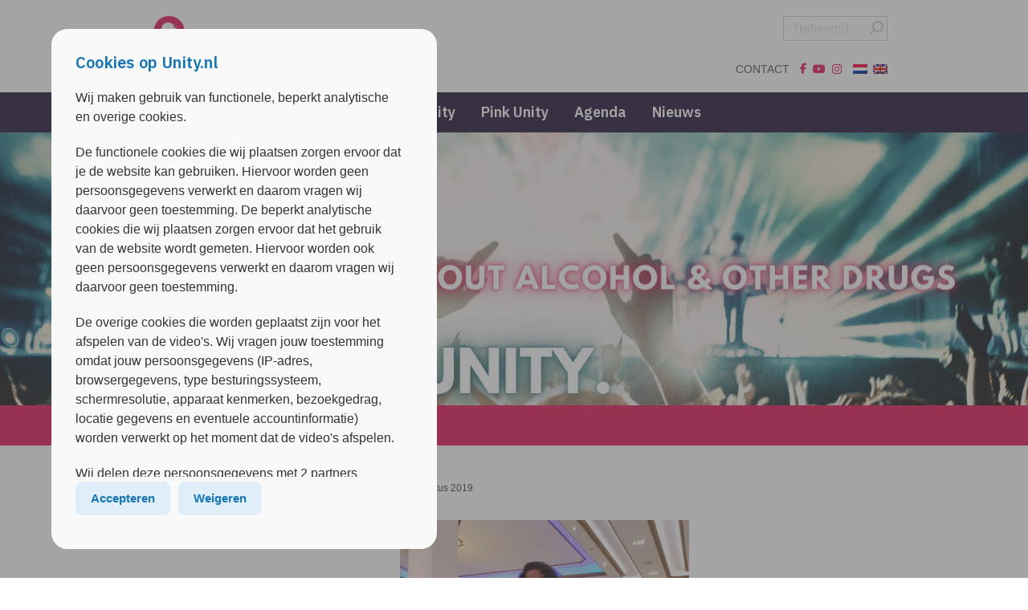

--- FILE ---
content_type: text/html; charset=UTF-8
request_url: https://unity.nl/nl/sita/
body_size: 28013
content:
<!DOCTYPE html>
<html lang="nl">
<head>
<meta charset="utf-8">
<meta http-equiv="X-UA-Compatible" content="IE=edge">
<meta http-equiv="PRAGMA" content="NO-CACHE">
<meta id="viewport" name="viewport">
<script>
(function(doc) {
	var viewport = document.getElementById('viewport');
	if (navigator.userAgent.match(/iPhone/i) || navigator.userAgent.match(/iPod/i)) {
		viewport.setAttribute("content", "initial-scale=0.95");
	} else if (navigator.userAgent.match(/iPad/i)) {
		viewport.setAttribute("content", "initial-scale=1");
	} else {
		viewport.setAttribute("content", "initial-scale=1");
	}
}(document));
</script>
<title>Sita | Unity</title>
<!-- --------------------------------- -->
<!--      _____                        -->
<!--    _(  _  )__________________     -->
<!--   ( | (___)     | ____ |  _  |    -->
<!--   |_|_______|_|_|______|_| |_|    -->
<!--                                   -->
<!--            www.lemon.nl           -->
<!--                                   -->
<!-- --------------------------------- -->
<link rel="apple-touch-icon-precomposed" sizes="57x57"   href="https://unity.nl/content/themes/Arkin-Unity/images/apple-touch-icon-57x57.png?v=1.4.4">
<link rel="apple-touch-icon-precomposed" sizes="114x114" href="https://unity.nl/content/themes/Arkin-Unity/images/apple-touch-icon-114x114.png?v=1.4.4">
<link rel="apple-touch-icon-precomposed" sizes="72x72"   href="https://unity.nl/content/themes/Arkin-Unity/images/apple-touch-icon-72x72.png?v=1.4.4">
<link rel="apple-touch-icon-precomposed" sizes="144x144" href="https://unity.nl/content/themes/Arkin-Unity/images/apple-touch-icon-144x144.png?v=1.4.4">
<link rel="apple-touch-icon-precomposed" sizes="60x60"   href="https://unity.nl/content/themes/Arkin-Unity/images/apple-touch-icon-60x60.png?v=1.4.4">
<link rel="apple-touch-icon-precomposed" sizes="120x120" href="https://unity.nl/content/themes/Arkin-Unity/images/apple-touch-icon-120x120.png?v=1.4.4">
<link rel="apple-touch-icon-precomposed" sizes="76x76"   href="https://unity.nl/content/themes/Arkin-Unity/images/apple-touch-icon-76x76.png?v=1.4.4">
<link rel="apple-touch-icon-precomposed" sizes="152x152" href="https://unity.nl/content/themes/Arkin-Unity/images/apple-touch-icon-152x152.png?v=1.4.4">
<link rel="icon" type="image/png" href="https://unity.nl/content/themes/Arkin-Unity/images/favicon-196x196.png?v=1.4.4" sizes="196x196">
<link rel="icon" type="image/png" href="https://unity.nl/content/themes/Arkin-Unity/images/favicon-96x96.png?v=1.4.4" sizes="96x96">
<link rel="icon" type="image/png" href="https://unity.nl/content/themes/Arkin-Unity/images/favicon-32x32.png?v=1.4.4" sizes="32x32">
<link rel="icon" type="image/png" href="https://unity.nl/content/themes/Arkin-Unity/images/favicon-16x16.png?v=1.4.4" sizes="16x16">
<link rel="icon" type="image/png" href="https://unity.nl/content/themes/Arkin-Unity/images/favicon-128.png?v=1.4.4" sizes="128x128">
<link rel="icon" type="image/png" href="https://unity.nl/content/themes/Arkin-Unity/images/favicon-32x32.png?v=1.4.4">
<meta name="application-name" content="&nbsp;"/>
<meta name="msapplication-TileColor" content="#FFFFFF">
<meta name="msapplication-TileImage" content="https://unity.nl/content/themes/Arkin-Unity/images/mstile-144x144.png?v=1.4.4">
<meta name="msapplication-square70x70logo" content="https://unity.nl/content/themes/Arkin-Unity/images/mstile-70x70.png?v=1.4.4">
<meta name="msapplication-square150x150logo" content="https://unity.nl/content/themes/Arkin-Unity/images/mstile-150x150.png?v=1.4.4">
<meta name="msapplication-wide310x150logo" content="https://unity.nl/content/themes/Arkin-Unity/images/mstile-310x150.png?v=1.4.4">
<meta name="msapplication-square310x310logo" content="https://unity.nl/content/themes/Arkin-Unity/images/mstile-310x310.png?v=1.4.4">
<meta name="pageid" content="126">
		<!-- All in One SEO 4.9.1.1 - aioseo.com -->
	<meta name="robots" content="max-image-preview:large" />
	<meta name="author" content="Raoul Koning"/>
	<link rel="canonical" href="https://unity.nl/nl/sita/" />
	<meta name="generator" content="All in One SEO (AIOSEO) 4.9.1.1" />
		<meta property="og:locale" content="nl_NL" />
		<meta property="og:site_name" content="Unity | (English) Drugsinfo" />
		<meta property="og:type" content="article" />
		<meta property="og:title" content="Sita | Unity" />
		<meta property="og:url" content="https://unity.nl/nl/sita/" />
		<meta property="article:published_time" content="2019-08-01T09:22:00+00:00" />
		<meta property="article:modified_time" content="2019-08-01T09:22:00+00:00" />
		<meta name="twitter:card" content="summary" />
		<meta name="twitter:title" content="Sita | Unity" />
		<script type="application/ld+json" class="aioseo-schema">
			{"@context":"https:\/\/schema.org","@graph":[{"@type":"BreadcrumbList","@id":"https:\/\/unity.nl\/nl\/sita\/#breadcrumblist","itemListElement":[{"@type":"ListItem","@id":"https:\/\/unity.nl\/nl#listItem","position":1,"name":"Home","item":"https:\/\/unity.nl\/nl","nextItem":{"@type":"ListItem","@id":"https:\/\/unity.nl\/nl\/sita\/#listItem","name":"Sita"}},{"@type":"ListItem","@id":"https:\/\/unity.nl\/nl\/sita\/#listItem","position":2,"name":"Sita","previousItem":{"@type":"ListItem","@id":"https:\/\/unity.nl\/nl#listItem","name":"Home"}}]},{"@type":"ItemPage","@id":"https:\/\/unity.nl\/nl\/sita\/#itempage","url":"https:\/\/unity.nl\/nl\/sita\/","name":"Sita | Unity","inLanguage":"nl-NL","isPartOf":{"@id":"https:\/\/unity.nl\/nl\/#website"},"breadcrumb":{"@id":"https:\/\/unity.nl\/nl\/sita\/#breadcrumblist"},"author":{"@id":"https:\/\/unity.nl\/nl\/author\/raoul\/#author"},"creator":{"@id":"https:\/\/unity.nl\/nl\/author\/raoul\/#author"},"datePublished":"2019-08-01T11:22:00+02:00","dateModified":"2019-08-01T11:22:00+02:00"},{"@type":"Organization","@id":"https:\/\/unity.nl\/nl\/#organization","name":"Unity","description":"(English) Drugsinfo","url":"https:\/\/unity.nl\/nl\/","logo":{"@type":"ImageObject","url":"https:\/\/unity.nl\/documents\/2015\/06\/unity-logo-wit.png","@id":"https:\/\/unity.nl\/nl\/sita\/#organizationLogo","width":500,"height":500,"caption":"Unity.nl drugsinfo"},"image":{"@id":"https:\/\/unity.nl\/nl\/sita\/#organizationLogo"},"sameAs":["https:\/\/www.instagram.com\/unityinfo\/"]},{"@type":"Person","@id":"https:\/\/unity.nl\/nl\/author\/raoul\/#author","url":"https:\/\/unity.nl\/nl\/author\/raoul\/","name":"Raoul Koning","image":{"@type":"ImageObject","@id":"https:\/\/unity.nl\/nl\/sita\/#authorImage","url":"https:\/\/secure.gravatar.com\/avatar\/95fe94f629668a1aee32878f58f3b790f280beff8d213780e4ed3455da8ea575?s=96&d=mm&r=g","width":96,"height":96,"caption":"Raoul Koning"}},{"@type":"WebSite","@id":"https:\/\/unity.nl\/nl\/#website","url":"https:\/\/unity.nl\/nl\/","name":"Unity","description":"(English) Drugsinfo","inLanguage":"nl-NL","publisher":{"@id":"https:\/\/unity.nl\/nl\/#organization"}}]}
		</script>
		<!-- All in One SEO -->

<link rel="alternate" title="oEmbed (JSON)" type="application/json+oembed" href="https://unity.nl/nl/wp-json/oembed/1.0/embed?url=https%3A%2F%2Funity.nl%2Fnl%2Fsita%2F" />
<link rel="alternate" title="oEmbed (XML)" type="text/xml+oembed" href="https://unity.nl/nl/wp-json/oembed/1.0/embed?url=https%3A%2F%2Funity.nl%2Fnl%2Fsita%2F&#038;format=xml" />
<style id='wp-img-auto-sizes-contain-inline-css' type='text/css'>
img:is([sizes=auto i],[sizes^="auto," i]){contain-intrinsic-size:3000px 1500px}
/*# sourceURL=wp-img-auto-sizes-contain-inline-css */
</style>
<link rel='stylesheet' id='buttons-css' href='https://unity.nl/wp-includes/css/buttons.min.css?ver=6.9' type='text/css' media='all' />
<link rel='stylesheet' id='dashicons-css' href='https://unity.nl/wp-includes/css/dashicons.min.css?ver=6.9' type='text/css' media='all' />
<link rel='stylesheet' id='editor-buttons-css' href='https://unity.nl/wp-includes/css/editor.min.css?ver=6.9' type='text/css' media='all' />
<style id='wp-emoji-styles-inline-css' type='text/css'>

	img.wp-smiley, img.emoji {
		display: inline !important;
		border: none !important;
		box-shadow: none !important;
		height: 1em !important;
		width: 1em !important;
		margin: 0 0.07em !important;
		vertical-align: -0.1em !important;
		background: none !important;
		padding: 0 !important;
	}
/*# sourceURL=wp-emoji-styles-inline-css */
</style>
<link rel='stylesheet' id='wp-block-library-css' href='https://unity.nl/wp-includes/css/dist/block-library/style.min.css?ver=6.9' type='text/css' media='all' />
<style id='global-styles-inline-css' type='text/css'>
:root{--wp--preset--aspect-ratio--square: 1;--wp--preset--aspect-ratio--4-3: 4/3;--wp--preset--aspect-ratio--3-4: 3/4;--wp--preset--aspect-ratio--3-2: 3/2;--wp--preset--aspect-ratio--2-3: 2/3;--wp--preset--aspect-ratio--16-9: 16/9;--wp--preset--aspect-ratio--9-16: 9/16;--wp--preset--color--black: #000000;--wp--preset--color--cyan-bluish-gray: #abb8c3;--wp--preset--color--white: #ffffff;--wp--preset--color--pale-pink: #f78da7;--wp--preset--color--vivid-red: #cf2e2e;--wp--preset--color--luminous-vivid-orange: #ff6900;--wp--preset--color--luminous-vivid-amber: #fcb900;--wp--preset--color--light-green-cyan: #7bdcb5;--wp--preset--color--vivid-green-cyan: #00d084;--wp--preset--color--pale-cyan-blue: #8ed1fc;--wp--preset--color--vivid-cyan-blue: #0693e3;--wp--preset--color--vivid-purple: #9b51e0;--wp--preset--gradient--vivid-cyan-blue-to-vivid-purple: linear-gradient(135deg,rgb(6,147,227) 0%,rgb(155,81,224) 100%);--wp--preset--gradient--light-green-cyan-to-vivid-green-cyan: linear-gradient(135deg,rgb(122,220,180) 0%,rgb(0,208,130) 100%);--wp--preset--gradient--luminous-vivid-amber-to-luminous-vivid-orange: linear-gradient(135deg,rgb(252,185,0) 0%,rgb(255,105,0) 100%);--wp--preset--gradient--luminous-vivid-orange-to-vivid-red: linear-gradient(135deg,rgb(255,105,0) 0%,rgb(207,46,46) 100%);--wp--preset--gradient--very-light-gray-to-cyan-bluish-gray: linear-gradient(135deg,rgb(238,238,238) 0%,rgb(169,184,195) 100%);--wp--preset--gradient--cool-to-warm-spectrum: linear-gradient(135deg,rgb(74,234,220) 0%,rgb(151,120,209) 20%,rgb(207,42,186) 40%,rgb(238,44,130) 60%,rgb(251,105,98) 80%,rgb(254,248,76) 100%);--wp--preset--gradient--blush-light-purple: linear-gradient(135deg,rgb(255,206,236) 0%,rgb(152,150,240) 100%);--wp--preset--gradient--blush-bordeaux: linear-gradient(135deg,rgb(254,205,165) 0%,rgb(254,45,45) 50%,rgb(107,0,62) 100%);--wp--preset--gradient--luminous-dusk: linear-gradient(135deg,rgb(255,203,112) 0%,rgb(199,81,192) 50%,rgb(65,88,208) 100%);--wp--preset--gradient--pale-ocean: linear-gradient(135deg,rgb(255,245,203) 0%,rgb(182,227,212) 50%,rgb(51,167,181) 100%);--wp--preset--gradient--electric-grass: linear-gradient(135deg,rgb(202,248,128) 0%,rgb(113,206,126) 100%);--wp--preset--gradient--midnight: linear-gradient(135deg,rgb(2,3,129) 0%,rgb(40,116,252) 100%);--wp--preset--font-size--small: 13px;--wp--preset--font-size--medium: 20px;--wp--preset--font-size--large: 36px;--wp--preset--font-size--x-large: 42px;--wp--preset--spacing--20: 0.44rem;--wp--preset--spacing--30: 0.67rem;--wp--preset--spacing--40: 1rem;--wp--preset--spacing--50: 1.5rem;--wp--preset--spacing--60: 2.25rem;--wp--preset--spacing--70: 3.38rem;--wp--preset--spacing--80: 5.06rem;--wp--preset--shadow--natural: 6px 6px 9px rgba(0, 0, 0, 0.2);--wp--preset--shadow--deep: 12px 12px 50px rgba(0, 0, 0, 0.4);--wp--preset--shadow--sharp: 6px 6px 0px rgba(0, 0, 0, 0.2);--wp--preset--shadow--outlined: 6px 6px 0px -3px rgb(255, 255, 255), 6px 6px rgb(0, 0, 0);--wp--preset--shadow--crisp: 6px 6px 0px rgb(0, 0, 0);}:where(.is-layout-flex){gap: 0.5em;}:where(.is-layout-grid){gap: 0.5em;}body .is-layout-flex{display: flex;}.is-layout-flex{flex-wrap: wrap;align-items: center;}.is-layout-flex > :is(*, div){margin: 0;}body .is-layout-grid{display: grid;}.is-layout-grid > :is(*, div){margin: 0;}:where(.wp-block-columns.is-layout-flex){gap: 2em;}:where(.wp-block-columns.is-layout-grid){gap: 2em;}:where(.wp-block-post-template.is-layout-flex){gap: 1.25em;}:where(.wp-block-post-template.is-layout-grid){gap: 1.25em;}.has-black-color{color: var(--wp--preset--color--black) !important;}.has-cyan-bluish-gray-color{color: var(--wp--preset--color--cyan-bluish-gray) !important;}.has-white-color{color: var(--wp--preset--color--white) !important;}.has-pale-pink-color{color: var(--wp--preset--color--pale-pink) !important;}.has-vivid-red-color{color: var(--wp--preset--color--vivid-red) !important;}.has-luminous-vivid-orange-color{color: var(--wp--preset--color--luminous-vivid-orange) !important;}.has-luminous-vivid-amber-color{color: var(--wp--preset--color--luminous-vivid-amber) !important;}.has-light-green-cyan-color{color: var(--wp--preset--color--light-green-cyan) !important;}.has-vivid-green-cyan-color{color: var(--wp--preset--color--vivid-green-cyan) !important;}.has-pale-cyan-blue-color{color: var(--wp--preset--color--pale-cyan-blue) !important;}.has-vivid-cyan-blue-color{color: var(--wp--preset--color--vivid-cyan-blue) !important;}.has-vivid-purple-color{color: var(--wp--preset--color--vivid-purple) !important;}.has-black-background-color{background-color: var(--wp--preset--color--black) !important;}.has-cyan-bluish-gray-background-color{background-color: var(--wp--preset--color--cyan-bluish-gray) !important;}.has-white-background-color{background-color: var(--wp--preset--color--white) !important;}.has-pale-pink-background-color{background-color: var(--wp--preset--color--pale-pink) !important;}.has-vivid-red-background-color{background-color: var(--wp--preset--color--vivid-red) !important;}.has-luminous-vivid-orange-background-color{background-color: var(--wp--preset--color--luminous-vivid-orange) !important;}.has-luminous-vivid-amber-background-color{background-color: var(--wp--preset--color--luminous-vivid-amber) !important;}.has-light-green-cyan-background-color{background-color: var(--wp--preset--color--light-green-cyan) !important;}.has-vivid-green-cyan-background-color{background-color: var(--wp--preset--color--vivid-green-cyan) !important;}.has-pale-cyan-blue-background-color{background-color: var(--wp--preset--color--pale-cyan-blue) !important;}.has-vivid-cyan-blue-background-color{background-color: var(--wp--preset--color--vivid-cyan-blue) !important;}.has-vivid-purple-background-color{background-color: var(--wp--preset--color--vivid-purple) !important;}.has-black-border-color{border-color: var(--wp--preset--color--black) !important;}.has-cyan-bluish-gray-border-color{border-color: var(--wp--preset--color--cyan-bluish-gray) !important;}.has-white-border-color{border-color: var(--wp--preset--color--white) !important;}.has-pale-pink-border-color{border-color: var(--wp--preset--color--pale-pink) !important;}.has-vivid-red-border-color{border-color: var(--wp--preset--color--vivid-red) !important;}.has-luminous-vivid-orange-border-color{border-color: var(--wp--preset--color--luminous-vivid-orange) !important;}.has-luminous-vivid-amber-border-color{border-color: var(--wp--preset--color--luminous-vivid-amber) !important;}.has-light-green-cyan-border-color{border-color: var(--wp--preset--color--light-green-cyan) !important;}.has-vivid-green-cyan-border-color{border-color: var(--wp--preset--color--vivid-green-cyan) !important;}.has-pale-cyan-blue-border-color{border-color: var(--wp--preset--color--pale-cyan-blue) !important;}.has-vivid-cyan-blue-border-color{border-color: var(--wp--preset--color--vivid-cyan-blue) !important;}.has-vivid-purple-border-color{border-color: var(--wp--preset--color--vivid-purple) !important;}.has-vivid-cyan-blue-to-vivid-purple-gradient-background{background: var(--wp--preset--gradient--vivid-cyan-blue-to-vivid-purple) !important;}.has-light-green-cyan-to-vivid-green-cyan-gradient-background{background: var(--wp--preset--gradient--light-green-cyan-to-vivid-green-cyan) !important;}.has-luminous-vivid-amber-to-luminous-vivid-orange-gradient-background{background: var(--wp--preset--gradient--luminous-vivid-amber-to-luminous-vivid-orange) !important;}.has-luminous-vivid-orange-to-vivid-red-gradient-background{background: var(--wp--preset--gradient--luminous-vivid-orange-to-vivid-red) !important;}.has-very-light-gray-to-cyan-bluish-gray-gradient-background{background: var(--wp--preset--gradient--very-light-gray-to-cyan-bluish-gray) !important;}.has-cool-to-warm-spectrum-gradient-background{background: var(--wp--preset--gradient--cool-to-warm-spectrum) !important;}.has-blush-light-purple-gradient-background{background: var(--wp--preset--gradient--blush-light-purple) !important;}.has-blush-bordeaux-gradient-background{background: var(--wp--preset--gradient--blush-bordeaux) !important;}.has-luminous-dusk-gradient-background{background: var(--wp--preset--gradient--luminous-dusk) !important;}.has-pale-ocean-gradient-background{background: var(--wp--preset--gradient--pale-ocean) !important;}.has-electric-grass-gradient-background{background: var(--wp--preset--gradient--electric-grass) !important;}.has-midnight-gradient-background{background: var(--wp--preset--gradient--midnight) !important;}.has-small-font-size{font-size: var(--wp--preset--font-size--small) !important;}.has-medium-font-size{font-size: var(--wp--preset--font-size--medium) !important;}.has-large-font-size{font-size: var(--wp--preset--font-size--large) !important;}.has-x-large-font-size{font-size: var(--wp--preset--font-size--x-large) !important;}
/*# sourceURL=global-styles-inline-css */
</style>

<style id='classic-theme-styles-inline-css' type='text/css'>
/*! This file is auto-generated */
.wp-block-button__link{color:#fff;background-color:#32373c;border-radius:9999px;box-shadow:none;text-decoration:none;padding:calc(.667em + 2px) calc(1.333em + 2px);font-size:1.125em}.wp-block-file__button{background:#32373c;color:#fff;text-decoration:none}
/*# sourceURL=/wp-includes/css/classic-themes.min.css */
</style>
<link rel='stylesheet' id='cookie-notice-front-css' href='https://unity.nl/content/plugins/cookie-notice/css/front.min.css?ver=2.5.11' type='text/css' media='all' />
<link rel='stylesheet' id='flexy-breadcrumb-css' href='https://unity.nl/content/plugins/flexy-breadcrumb/public/css/flexy-breadcrumb-public.css?ver=1.2.1' type='text/css' media='all' />
<link rel='stylesheet' id='flexy-breadcrumb-font-awesome-css' href='https://unity.nl/content/plugins/flexy-breadcrumb/public/css/font-awesome.min.css?ver=4.7.0' type='text/css' media='all' />
<link rel='stylesheet' id='font-awesome-css' href='https://unity.nl/content/plugins/lemon-shortcodes/includes/fonts/font-awesome.min.css?ver=4.7' type='text/css' media='all' />
<link rel='stylesheet' id='lemon_shortcode_styles-css' href='https://unity.nl/content/plugins/lemon-shortcodes/includes/css/lemon_shortcodes_styles.css?ver=6.9' type='text/css' media='all' />
<link rel='stylesheet' id='responsive-menu-css' href='https://unity.nl/documents/responsive-menu/css/responsive-menu-1.css?ver=6.9' type='text/css' media='all' />
<script type="text/javascript" id="utils-js-extra">
/* <![CDATA[ */
var userSettings = {"url":"/","uid":"0","time":"1769312516","secure":"1"};
//# sourceURL=utils-js-extra
/* ]]> */
</script>
<script type="text/javascript" src="https://unity.nl/wp-includes/js/utils.min.js?ver=6.9" id="utils-js"></script>
<script type="text/javascript" src="https://unity.nl/wp-includes/js/jquery/jquery.min.js?ver=3.7.1" id="jquery-core-js"></script>
<script type="text/javascript" src="https://unity.nl/wp-includes/js/jquery/jquery-migrate.min.js?ver=3.4.1" id="jquery-migrate-js"></script>
<script type="text/javascript" src="https://unity.nl/content/plugins/stop-user-enumeration/frontend/js/frontend.js?ver=1.7.6" id="stop-user-enumeration-js" defer="defer" data-wp-strategy="defer"></script>
<script type="text/javascript" src="https://unity.nl/content/themes/Arkin-Unity/js/jquery.bxslider.min.js?ver=6.9" id="custom-script-js"></script>
<link rel="https://api.w.org/" href="https://unity.nl/nl/wp-json/" /><link rel="alternate" title="JSON" type="application/json" href="https://unity.nl/nl/wp-json/wp/v2/media/126" />
            <style type="text/css">              
                
                /* Background color */
                .fbc-page .fbc-wrap .fbc-items {
                    background-color: rgba(237,239,240,0);
                }
                /* Items font size */
                .fbc-page .fbc-wrap .fbc-items li {
                    font-size: 16px;
                }
                
                /* Items' link color */
                .fbc-page .fbc-wrap .fbc-items li a {
                    color: #ffffff;                    
                }
                
                /* Seprator color */
                .fbc-page .fbc-wrap .fbc-items li .fbc-separator {
                    color: #ffffff;
                }
                
                /* Active item & end-text color */
                .fbc-page .fbc-wrap .fbc-items li.active span,
                .fbc-page .fbc-wrap .fbc-items li .fbc-end-text {
                    color: #ffffff;
                    font-size: 16px;
                }
            </style>

            <link hreflang="nl" href="https://unity.nl/nl/sita/" rel="alternate" />
<link hreflang="en" href="https://unity.nl/en/sita/" rel="alternate" />
<link hreflang="x-default" href="https://unity.nl/nl/sita/" rel="alternate" />
<meta name="generator" content="qTranslate-XT 3.12.1" />
		<style type="text/css" id="wp-custom-css">
			.menu-highlight{
	background-color: #E61B5B !important;
}		</style>
		
<!-- Bootstrap -->
<link rel="stylesheet" href="/content/themes/Arkin/assets/bootstrap.3.3.7.min.css">
<script src="https://unpkg.com/@popperjs/core@2.11.4/dist/umd/popper.min.js"></script>
<script src="/content/themes/Arkin/assets/bootstrap.3.3.7.min.js"></script>

<!-- Bootstrap Lightbox -->
<script src="/content/themes/Arkin/assets/ekko-lightbox.5.3.0.min.js"></script>
<link href="/content/themes/Arkin/assets/ekko-lightbox.5.3.0.min.css" rel="stylesheet">

<!-- Font Awesome -->
<script src="https://kit.fontawesome.com/81020ac056.js" crossorigin="anonymous" data-kit-name="lemon-arkin"></script>
<!-- <link rel="stylesheet" href="https://cdnjs.cloudflare.com/ajax/libs/font-awesome/6.6.0/css/all.min.css" integrity="sha512-Kc323vGBEqzTmouAECnVceyQqyqdsSiqLQISBL29aUW4U/M7pSPA/gEUZQqv1cwx4OnYxTxve5UMg5GT6L4JJg==" crossorigin="anonymous" referrerpolicy="no-referrer" /> -->

<!-- Arkin Icon Fonts -->
<link rel="stylesheet" href="/content/themes/Arkin/style-icons.css" type="text/css">

<!-- Google Fonts -->
<link rel="preconnect" href="https://fonts.googleapis.com">
<link rel="preconnect" href="https://fonts.gstatic.com" crossorigin>
<link href="https://fonts.googleapis.com/css2?family=IBM+Plex+Sans:ital,wght@0,400;0,500;0,600;0,700;1,400;1,500;1,600;1,700&display=swap" rel="stylesheet">

<!-- Arkin Framework -->
<link rel="stylesheet" href="/content/themes/Arkin/style.css?v=1.9.92" type="text/css">
<link rel="stylesheet" href="/content/themes/Arkin/style-responsive-menu.css?v=1.9.92" type="text/css">
<link rel="stylesheet" href="/content/themes/Arkin/style-forms.css?v=1.9.92" type="text/css">
<script src="/content/themes/Arkin/js/main.js?v=1.9.92"></script>
<script src="/content/themes/Arkin/js/form-validate.js?v=1.9.92"></script>

<!-- MapBox -->
<script src="https://api.mapbox.com/mapbox-gl-js/v1.8.1/mapbox-gl.js"></script>
<link  rel="stylesheet" href="https://api.mapbox.com/mapbox-gl-js/v1.8.1/mapbox-gl.css">
<script>
mapboxgl.accessToken = 'pk.eyJ1Ijoid2VibWFzdGVyc2Fya2luIiwiYSI6ImNrODZiZWU1MTAzN2YzZXByc3gzMTk4NW4ifQ.Vj1wng1ETQVVUy84-3pxEQ';
</script>

<!-- Child Theme -->
<link rel="stylesheet" href="/content/themes/Arkin/style-colors.php?ct=Arkin-Unity&project=none" type="text/css">
<link rel="stylesheet" href="https://unity.nl/content/themes/Arkin-Unity/style.css?v=1.4.4" type="text/css">
<link rel="stylesheet" href="/content/themes/Arkin/style-print.css?v=1.4.4" type="text/css" media="print">
<script src="https://unity.nl/content/themes/Arkin-Unity/js/child.js?v=1.4.4"></script>

<!-- cookies not accepted -->
<script type="text/javascript">
   var _gaq = _gaq || [];
   _gaq.push(['_setAccount', 'UA-123350772-1']);
   _gaq.push(['_trackPageview']);
   (function() {
   var ga = document.createElement('script'); ga.type = 'text/javascript'; ga.async = true;
   ga.src = ('https:' == document.location.protocol ? 'https://ssl' : 'http://www') + '.google-analytics.com/ga.js';
   var s = document.getElementsByTagName('script')[0]; s.parentNode.insertBefore(ga, s);
   })();
</script>
<meta name="ahrefs-site-verification" content="180dfe16b21c54c94ac7fa466294e1d7fdaecba914563f1da1be6b2517a56053"><!-- Google Tag Manager -->
<script>(function(w,d,s,l,i){w[l]=w[l]||[];w[l].push({'gtm.start':
new Date().getTime(),event:'gtm.js'});var f=d.getElementsByTagName(s)[0],
j=d.createElement(s),dl=l!='dataLayer'?'&l='+l:'';j.async=true;j.src=
'https://www.googletagmanager.com/gtm.js?id='+i+dl;f.parentNode.insertBefore(j,f);
})(window,document,'script','dataLayer','GTM-P4XXJF7');</script>
<!-- End Google Tag Manager -->

<meta name="ahrefs-site-verification" content="180dfe16b21c54c94ac7fa466294e1d7fdaecba914563f1da1be6b2517a56053"><link rel='stylesheet' id='sbi_styles-css' href='https://unity.nl/content/plugins/instagram-feed/css/sbi-styles.min.css?ver=6.10.0' type='text/css' media='all' />
</head>

<body class="attachment wp-singular attachment-template-default single single-attachment postid-126 attachmentid-126 attachment-jpeg wp-theme-Arkin wp-child-theme-Arkin-Unity colored Unity none cookies-not-set  responsive-menu-slide-left">
<!-- Google Tag Manager (noscript) -->
<noscript><iframe src="https://www.googletagmanager.com/ns.html?id=GTM-P4XXJF7"
height="0" width="0" style="display:none;visibility:hidden"></iframe></noscript>
<!-- End Google Tag Manager (noscript) -->
<a id="back-to-top-focus" tabindex="-1"></a>
<nav id="skipnav" class="skipnav list-group">
	<a href="#main-content" class="sr-only sr-only-focusable list-group-item-info main1bg important">Overslaan en naar de inhoud gaan</a>
	<a href="#mainnav"      class="sr-only sr-only-focusable list-group-item-info main1bg important">Direct naar de hoofdnavigatie</a>
</nav>

<!-- Header Framework v1.9.92 -->
<div class="headerwrapper">
	<div class="container topmenu-container scrollout">
		<div class="row">
			<div class="col-xs-5 col-md-3 nopright has-logo">
									<a class="logo logo" title="Home" href="/"><img alt="Logo Unity" src="https://unity.nl/content/themes/Arkin-Unity/images/logo.png?v=1.4.4"></a>
							</div>
			
			<div class="col-xs-7 col-md-9 nopleft text-right noprint">

								<div class="searchbox">
					<form method="get" id="form-zoeken" action="https://unity.nl/nl/">
						<fieldset>
														<input type="text" title="Invulveld zoeken" placeholder="Trefwoord" value="" name="s" id="s" class="search-input" />
							<button type="submit" title="Zoek" class="search-submit"><i class="fa-solid fa-magnifying-glass fa-flip-horizontal" aria-hidden="true"></i><span>Zoek</span></button>
						</fieldset>
					</form>
				</div>
				

				<div class="topmenu"><div class="menu-topmenu-container"><ul id="menu-topmenu" class="menu"><li id="menu-item-5671" class="menu-item menu-item-type-post_type menu-item-object-page menu-item-5671"><a href="https://unity.nl/nl/contact/">Contact</a></li>
</ul></div></div>

				

				<div class="languages pull-right">
<ul class="language-chooser language-chooser-image qtranxs_language_chooser" id="qtranslate-chooser">
<li class="lang-nl active"><a href="https://unity.nl/nl/sita/" title="Nederlands (nl)" class="qtranxs_image qtranxs_image_nl"><img class="qtranxs-flag" src="https://unity.nl/content/plugins/qtranslate-xt/flags/nl.png" alt="Nederlands (nl)" /><span style="display:none">Nederlands</span></a></li>
<li class="lang-en"><a href="https://unity.nl/en/sita/" title="English (en)" class="qtranxs_image qtranxs_image_en"><img class="qtranxs-flag" src="https://unity.nl/content/plugins/qtranslate-xt/flags/gb.png" alt="English (en)" /><span style="display:none">English</span></a></li>
</ul><div class="qtranxs_widget_end"></div>
</div>						<div class="socialmenu pull-right desktop">
														<a href="https://www.facebook.com/unity.nl" title="Volg Unity op Facebook"  target="_blank"><i class="fab fa-facebook-f"></i></a>							<a href="https://www.youtube.com/channel/UCGvJkDFsBra-bpHXLZ3W0YQ/videos" title="Volg Unity op YouTube"   target="_blank"><i class="fab fa-youtube"></i></a>																					<a href="https://instagram.com/unityinfo" title="Volg Unity op Instagram" target="_blank"><i class="fab fa-instagram"></i></a>						</div>
								</div>
		</div>
	</div>
	
	<nav id="mainnav" class="navbar navbar-inverse noprint">
		<div class="container">
							
						<div id="navbar" class="navbar-collapse collapse">

									<a class="logo logo-alt hidden" title="Home" href="/"><img alt="Logo Unity" src="https://unity.nl/content/themes/Arkin-Unity/images/logo.png?v=1.9.92"></a>
				<div class="menu-hoofdmenu-nl-container"><ul id="menu-mainmenu" class="nav navbar-nav"><li id="menu-item-5694" class="menu-item menu-item-type-post_type menu-item-object-page menu-item-has-children menu-item-5694"><a href="https://unity.nl/nl/drug/">Drugs ABC</a>
<ul class="sub-menu">
	<li id="menu-item-7133" class="menu-item menu-item-type-post_type menu-item-object-page menu-item-7133"><a href="https://unity.nl/nl/drug/alcohol/">Alcohol</a></li>
	<li id="menu-item-7134" class="menu-item menu-item-type-post_type menu-item-object-page menu-item-7134"><a href="https://unity.nl/nl/drug/cannabis/">Cannabis</a></li>
	<li id="menu-item-7135" class="menu-item menu-item-type-post_type menu-item-object-page menu-item-7135"><a href="https://unity.nl/nl/drug/xtc/">MDMA / XTC</a></li>
	<li id="menu-item-7136" class="menu-item menu-item-type-post_type menu-item-object-page menu-item-7136"><a href="https://unity.nl/nl/drug/2c-b/">2C-B</a></li>
	<li id="menu-item-7137" class="menu-item menu-item-type-post_type menu-item-object-page menu-item-7137"><a href="https://unity.nl/nl/drug/3-mmc/">3-MMC</a></li>
	<li id="menu-item-7148" class="menu-item menu-item-type-post_type menu-item-object-page menu-item-7148"><a href="https://unity.nl/nl/drug/4-mmc-miauwmiauw-mephedrone/">4-MMC / miauw miauw / mephedrone</a></li>
	<li id="menu-item-7138" class="menu-item menu-item-type-post_type menu-item-object-page menu-item-7138"><a href="https://unity.nl/nl/drug/4-fa/">4-FA</a></li>
	<li id="menu-item-7139" class="menu-item menu-item-type-post_type menu-item-object-page menu-item-7139"><a href="https://unity.nl/nl/drug/6-apb/">6-APB</a></li>
	<li id="menu-item-7140" class="menu-item menu-item-type-post_type menu-item-object-page menu-item-7140"><a href="https://unity.nl/nl/drug/benzodiazepines/">Benzodiazepines / benzo’s</a></li>
	<li id="menu-item-7141" class="menu-item menu-item-type-post_type menu-item-object-page menu-item-7141"><a href="https://unity.nl/nl/drug/cocaine/">Cocaïne / sos</a></li>
	<li id="menu-item-7142" class="menu-item menu-item-type-post_type menu-item-object-page menu-item-7142"><a href="https://unity.nl/nl/drug/cafeine/">Cafeïne</a></li>
	<li id="menu-item-7143" class="menu-item menu-item-type-post_type menu-item-object-page menu-item-7143"><a href="https://unity.nl/nl/drug/crystal-meth/">Crystal meth / methamfetamine</a></li>
	<li id="menu-item-7144" class="menu-item menu-item-type-post_type menu-item-object-page menu-item-7144"><a href="https://unity.nl/nl/drug/dmt-ayahuasca/">DMT &#038; ayahuasca</a></li>
	<li id="menu-item-7146" class="menu-item menu-item-type-post_type menu-item-object-page menu-item-7146"><a href="https://unity.nl/nl/drug/ghb/">GHB &#038; GBL</a></li>
	<li id="menu-item-6410" class="menu-item menu-item-type-post_type menu-item-object-page menu-item-6410"><a href="https://unity.nl/nl/drug/ketamine/">Ketamine</a></li>
	<li id="menu-item-6411" class="menu-item menu-item-type-post_type menu-item-object-page menu-item-6411"><a href="https://unity.nl/nl/drug/lachgas/">Lachgas</a></li>
	<li id="menu-item-6416" class="menu-item menu-item-type-post_type menu-item-object-page menu-item-6416"><a href="https://unity.nl/nl/drug/lsd/">LSD / acid</a></li>
	<li id="menu-item-7147" class="menu-item menu-item-type-post_type menu-item-object-page menu-item-7147"><a href="https://unity.nl/nl/drug/nps/">NPS (designer drug / research chemicals)</a></li>
	<li id="menu-item-7149" class="menu-item menu-item-type-post_type menu-item-object-page menu-item-7149"><a href="https://unity.nl/nl/drug/opiaten/">Heroïne / opiaten</a></li>
	<li id="menu-item-7151" class="menu-item menu-item-type-post_type menu-item-object-page menu-item-7151"><a href="https://unity.nl/nl/drug/paddos-en-truffels/">Paddo’s en truffels</a></li>
	<li id="menu-item-7152" class="menu-item menu-item-type-post_type menu-item-object-page menu-item-7152"><a href="https://unity.nl/nl/drug/poppers/">Poppers</a></li>
	<li id="menu-item-7153" class="menu-item menu-item-type-post_type menu-item-object-page menu-item-7153"><a href="https://unity.nl/nl/drug/speed/">Speed / amfetamine / pep</a></li>
	<li id="menu-item-7150" class="menu-item menu-item-type-post_type menu-item-object-page menu-item-7150"><a href="https://unity.nl/nl/drug/smartshopproducten/">Smartshopproducten</a></li>
	<li id="menu-item-7154" class="menu-item menu-item-type-post_type menu-item-object-page menu-item-7154"><a href="https://unity.nl/nl/drug/tabak/">Nicotine / tabak / snus</a></li>
	<li id="menu-item-7155" class="menu-item menu-item-type-post_type menu-item-object-page menu-item-7155"><a href="https://unity.nl/nl/drug/andere-drugs/">Andere drugs</a></li>
</ul>
</li>
<li id="menu-item-5639" class="menu-item menu-item-type-post_type menu-item-object-page menu-item-has-children menu-item-5639"><a href="https://unity.nl/nl/drugs-gebruiken/">Drugs gebruiken</a>
<ul class="sub-menu">
	<li id="menu-item-7441" class="menu-item menu-item-type-post_type menu-item-object-page menu-item-7441"><a href="https://unity.nl/nl/drugs-gebruiken/prepare/">Voorbereiden</a></li>
	<li id="menu-item-12045" class="menu-item menu-item-type-post_type menu-item-object-page menu-item-12045"><a href="https://unity.nl/nl/drugs-gebruiken/prepare/drugs-testen/">Drugs testen</a></li>
	<li id="menu-item-7444" class="menu-item menu-item-type-post_type menu-item-object-page menu-item-7444"><a href="https://unity.nl/nl/drugs-gebruiken/party-gebruik/">Party &#038; gebruik</a></li>
	<li id="menu-item-7445" class="menu-item menu-item-type-post_type menu-item-object-page menu-item-7445"><a href="https://unity.nl/nl/drugs-gebruiken/de-after/">De After</a></li>
	<li id="menu-item-5724" class="menu-item menu-item-type-post_type menu-item-object-page menu-item-5724"><a href="https://unity.nl/nl/drugs-gebruiken/slapen/">Alles over slapen en drugs</a></li>
	<li id="menu-item-7447" class="menu-item menu-item-type-post_type menu-item-object-page menu-item-7447"><a href="https://unity.nl/nl/drugs-gebruiken/wet-en-regelgeving/">Wet en regelgeving</a></li>
	<li id="menu-item-7448" class="menu-item menu-item-type-post_type menu-item-object-page menu-item-7448"><a href="https://unity.nl/nl/drugs-gebruiken/gezondheid/">Lichaam en hersenen</a></li>
	<li id="menu-item-10677" class="menu-item menu-item-type-post_type menu-item-object-page menu-item-10677"><a href="https://unity.nl/nl/klachten-na-het-gebruik-van-partydrugs/">Klachten na het gebruik van partydrugs</a></li>
	<li id="menu-item-10678" class="menu-item menu-item-type-post_type menu-item-object-page menu-item-10678"><a href="https://unity.nl/nl/drugs-gebruiken/onderzoek/">Onderzoek en verder lezen</a></li>
	<li id="menu-item-7452" class="menu-item menu-item-type-post_type menu-item-object-page menu-item-7452"><a href="https://unity.nl/nl/drugs-gebruiken/info-for-tourists/">Info for tourists</a></li>
</ul>
</li>
<li id="menu-item-5640" class="menu-item menu-item-type-post_type menu-item-object-page menu-item-has-children menu-item-5640"><a href="https://unity.nl/nl/unity/">Over Unity</a>
<ul class="sub-menu">
	<li id="menu-item-5666" class="menu-item menu-item-type-post_type menu-item-object-page menu-item-5666"><a href="https://unity.nl/nl/unity/aanmelden-als-peer/">Vrijwilliger worden bij Unity?</a></li>
	<li id="menu-item-5665" class="menu-item menu-item-type-post_type menu-item-object-page menu-item-5665"><a href="https://unity.nl/nl/unity/peer/">Peer educators</a></li>
	<li id="menu-item-5669" class="menu-item menu-item-type-post_type menu-item-object-page menu-item-5669"><a href="https://unity.nl/nl/unity/info-voor-feestorganisatoren/">Info voor feestorganisatoren</a></li>
	<li id="menu-item-9420" class="menu-item menu-item-type-post_type menu-item-object-page menu-item-9420"><a href="https://unity.nl/nl/unity/unity-podcast/">Unity Drugsinfo Podcast</a></li>
	<li id="menu-item-5668" class="menu-item menu-item-type-post_type menu-item-object-page menu-item-5668"><a href="https://unity.nl/nl/unity/folders/">Folders</a></li>
	<li id="menu-item-5670" class="menu-item menu-item-type-post_type menu-item-object-page menu-item-5670"><a href="https://unity.nl/nl/unity/jaarverslag/">Jaarverslag</a></li>
	<li id="menu-item-5663" class="menu-item menu-item-type-post_type menu-item-object-page menu-item-5663"><a href="https://unity.nl/nl/unity/unity-college/">Unity college</a></li>
	<li id="menu-item-5667" class="menu-item menu-item-type-post_type menu-item-object-page menu-item-5667"><a href="https://unity.nl/nl/unity/celebrate-safe/">Celebrate Safe</a></li>
</ul>
</li>
<li id="menu-item-5664" class="menu-item menu-item-type-post_type menu-item-object-page menu-item-has-children menu-item-5664"><a href="https://unity.nl/nl/pink-unity/">Pink Unity</a>
<ul class="sub-menu">
	<li id="menu-item-7508" class="menu-item menu-item-type-post_type menu-item-object-page menu-item-7508"><a href="https://unity.nl/nl/pink-unity/drugs-en-seks/">Drugs &#038; seks</a></li>
	<li id="menu-item-6340" class="menu-item menu-item-type-post_type menu-item-object-page menu-item-6340"><a href="https://unity.nl/nl/pink-unity/testen-en-therapie/">Testen &amp; therapie</a></li>
	<li id="menu-item-6341" class="menu-item menu-item-type-post_type menu-item-object-page menu-item-6341"><a href="https://unity.nl/nl/pink-unity/drugs-en-problemen/">Drugs &#038; problemen</a></li>
	<li id="menu-item-7511" class="menu-item menu-item-type-post_type menu-item-object-page menu-item-7511"><a href="https://unity.nl/nl/pink-unity/peers-en-project/">Peers &amp; project</a></li>
	<li id="menu-item-7512" class="menu-item menu-item-type-post_type menu-item-object-page menu-item-7512"><a href="https://unity.nl/nl/pink-unity/pride-en-veiligheid/">Queer Pride &amp; veiligheid</a></li>
	<li id="menu-item-7513" class="menu-item menu-item-type-post_type menu-item-object-page menu-item-7513"><a href="https://unity.nl/nl/pink-unity/kijken-en-lezen/">Kijken &#038; lezen</a></li>
</ul>
</li>
<li id="menu-item-6014" class="menu-item menu-item-type-post_type menu-item-object-page menu-item-6014"><a href="https://unity.nl/nl/agenda/">Agenda</a></li>
<li id="menu-item-5641" class="menu-item menu-item-type-custom menu-item-object-custom menu-item-5641"><a href="https://unity.nl/nl/nieuws/">Nieuws</a></li>
<li id="menu-item-8540" class="mobile menu-item menu-item-type-post_type menu-item-object-page menu-item-8540"><a href="https://unity.nl/nl/contact/">Contact</a></li>
</ul></div>			</div>
			
		</div>
	</nav>
	
	
	
	<!-- HEADER -->
	<div class="fullcontainer header noprint  header_height_mobile_normal h068" style="background-image: url(https://unity.nl/documents/2024/04/headerUNITYweb.jpg); background-position: center top;">
		
			<div class="headerstijlelement"></div>
		<div class="container">
			<div class="row">
				
				<div class="col-md-8">
					<h5 class="payoff txtshadow">Think for yourself, <br>care about others</h5>
				</div>
				
								<!-- No CTA -->
				
								
			</div>
		</div>	
		
		</div>
	<!-- // HEADER -->

	
	<!-- BREADCRUMB -->
	
	
	<div class="fullcontainer   breadcrumb breadcrumb_mobile_normal noprint ">
		<div class="container">
			<div class="row">
				<div class="col-md-12">
								<!-- Flexy Breadcrumb -->
			<div class="fbc fbc-page">

				<!-- Breadcrumb wrapper -->
				<div class="fbc-wrap">

					<!-- Ordered list-->
					<ol class="fbc-items" itemscope itemtype="https://schema.org/BreadcrumbList">
						            <li itemprop="itemListElement" itemscope itemtype="https://schema.org/ListItem">
                <span itemprop="name">
                    <!-- Home Link -->
                    <a itemprop="item" href="https://unity.nl">
                    
                        Home                    </a>
                </span>
                <meta itemprop="position" content="1" /><!-- Meta Position-->
             </li><li><span class="fbc-separator"> » </span></li><li class="active" itemprop="itemListElement" itemscope itemtype="https://schema.org/ListItem"><span itemprop="name" title="Sita">Sita</span><meta itemprop="position" content="2" /></li>					</ol>
					<div class="clearfix"></div>
				</div>
			</div>
								
				</div>
			</div>
		</div>
	</div>
		<!-- // BREADCRUMB -->
	
</div>



<a id="main-content" tabindex="-1" class="active"></a>




<!-- // Header Framework --><!-- Arkin Framework 1.8.x -->
<!-- Single -->

<!-- Content -->
<div class="container ">
	<div class="row mbot">
	<div class="col-md-4 grid ">
				<!-- sidebar_left --><a href="/nieuws/">Alle nieuwsberichten</a>
				<!-- // sidebar_left -->
				
			</div><!-- // col-md-4 -->
			
			<div class="col-md-8 grid "><span class="small newsdate">1 augustus 2019</span><!-- Page Include Content - Vanaf Framework 1.5 -->
<!-- debug a/p-i-c 1 -->

			<!-- debug a/p-i-c 3 -->
			<div class="content highlight page-include-content main-content read-content">
				<h1>Sita</h1><p class="attachment"><a href='https://unity.nl/documents/2019/08/Sita.jpeg'><img fetchpriority="high" decoding="async" width="360" height="480" src="https://unity.nl/documents/2019/08/Sita-360x480.jpeg" class="attachment-medium size-medium" alt="" srcset="https://unity.nl/documents/2019/08/Sita-360x480.jpeg 360w, https://unity.nl/documents/2019/08/Sita-768x1024.jpeg 768w, https://unity.nl/documents/2019/08/Sita-720x960.jpeg 720w, https://unity.nl/documents/2019/08/Sita.jpeg 1200w" sizes="(max-width: 360px) 100vw, 360px" /></a></p>
			</div>

			</div>	</div>
</div>

<!-- Footer 1.9.5 -->


	<div class="footerwrapper instagram">
		<a href="https://www.instagram.com/unityinfo/" target="_blank" rel="noopener nofollow" title="@unityinfo">
			<img src="https://unity.nl/content/themes/Arkin-Unity/images/icon-instagram.png" alt="unityinfo" width="50" height="50">
			<h3>Volg unityinfo op Instagram</h3></a>
			
<div id="sb_instagram"  class="sbi sbi_mob_col_2 sbi_tab_col_4 sbi_col_8 sbi_width_resp" style="padding-bottom: 10px;"	 data-feedid="*1"  data-res="auto" data-cols="8" data-colsmobile="2" data-colstablet="4" data-num="8" data-nummobile="2" data-item-padding="5"	 data-shortcode-atts="{&quot;feed&quot;:&quot;1&quot;}"  data-postid="126" data-locatornonce="31b078d0c3" data-imageaspectratio="1:1" data-sbi-flags="favorLocal,gdpr">
	
	<div id="sbi_images"  style="gap: 10px;">
		<div class="sbi_item sbi_type_image sbi_new sbi_transition"
	id="sbi_18309251509270111" data-date="1768817080">
	<div class="sbi_photo_wrap">
		<a class="sbi_photo" href="https://www.instagram.com/p/DTsDE9sjOTZ/" target="_blank" rel="noopener nofollow"
			data-full-res="https://scontent-ams2-1.cdninstagram.com/v/t51.82787-15/619495027_18556248349047978_3887640453196770423_n.jpg?stp=dst-jpg_e35_tt6&#038;_nc_cat=101&#038;ccb=7-5&#038;_nc_sid=18de74&#038;efg=eyJlZmdfdGFnIjoiRkVFRC5iZXN0X2ltYWdlX3VybGdlbi5DMyJ9&#038;_nc_ohc=M-A75uY2u-IQ7kNvwEDcVnv&#038;_nc_oc=AdlU-xheylCZpWlwrPUNTdysGk2yfbexJDegIKAyVPvRobma4NR0WI8oyF3xbRpFG39U1cGwxWNqDYd5isqdonOw&#038;_nc_zt=23&#038;_nc_ht=scontent-ams2-1.cdninstagram.com&#038;edm=ANo9K5cEAAAA&#038;_nc_gid=nmdd4WyBrzibK2ZEBY4O2A&#038;oh=00_Afpsll9iSytQK_TSR0FyFYlEVyQI7xciIJ8j_H0PaVthHg&#038;oe=697B3D81"
			data-img-src-set="{&quot;d&quot;:&quot;https:\/\/scontent-ams2-1.cdninstagram.com\/v\/t51.82787-15\/619495027_18556248349047978_3887640453196770423_n.jpg?stp=dst-jpg_e35_tt6&amp;_nc_cat=101&amp;ccb=7-5&amp;_nc_sid=18de74&amp;efg=eyJlZmdfdGFnIjoiRkVFRC5iZXN0X2ltYWdlX3VybGdlbi5DMyJ9&amp;_nc_ohc=M-A75uY2u-IQ7kNvwEDcVnv&amp;_nc_oc=AdlU-xheylCZpWlwrPUNTdysGk2yfbexJDegIKAyVPvRobma4NR0WI8oyF3xbRpFG39U1cGwxWNqDYd5isqdonOw&amp;_nc_zt=23&amp;_nc_ht=scontent-ams2-1.cdninstagram.com&amp;edm=ANo9K5cEAAAA&amp;_nc_gid=nmdd4WyBrzibK2ZEBY4O2A&amp;oh=00_Afpsll9iSytQK_TSR0FyFYlEVyQI7xciIJ8j_H0PaVthHg&amp;oe=697B3D81&quot;,&quot;150&quot;:&quot;https:\/\/scontent-ams2-1.cdninstagram.com\/v\/t51.82787-15\/619495027_18556248349047978_3887640453196770423_n.jpg?stp=dst-jpg_e35_tt6&amp;_nc_cat=101&amp;ccb=7-5&amp;_nc_sid=18de74&amp;efg=eyJlZmdfdGFnIjoiRkVFRC5iZXN0X2ltYWdlX3VybGdlbi5DMyJ9&amp;_nc_ohc=M-A75uY2u-IQ7kNvwEDcVnv&amp;_nc_oc=AdlU-xheylCZpWlwrPUNTdysGk2yfbexJDegIKAyVPvRobma4NR0WI8oyF3xbRpFG39U1cGwxWNqDYd5isqdonOw&amp;_nc_zt=23&amp;_nc_ht=scontent-ams2-1.cdninstagram.com&amp;edm=ANo9K5cEAAAA&amp;_nc_gid=nmdd4WyBrzibK2ZEBY4O2A&amp;oh=00_Afpsll9iSytQK_TSR0FyFYlEVyQI7xciIJ8j_H0PaVthHg&amp;oe=697B3D81&quot;,&quot;320&quot;:&quot;https:\/\/scontent-ams2-1.cdninstagram.com\/v\/t51.82787-15\/619495027_18556248349047978_3887640453196770423_n.jpg?stp=dst-jpg_e35_tt6&amp;_nc_cat=101&amp;ccb=7-5&amp;_nc_sid=18de74&amp;efg=eyJlZmdfdGFnIjoiRkVFRC5iZXN0X2ltYWdlX3VybGdlbi5DMyJ9&amp;_nc_ohc=M-A75uY2u-IQ7kNvwEDcVnv&amp;_nc_oc=AdlU-xheylCZpWlwrPUNTdysGk2yfbexJDegIKAyVPvRobma4NR0WI8oyF3xbRpFG39U1cGwxWNqDYd5isqdonOw&amp;_nc_zt=23&amp;_nc_ht=scontent-ams2-1.cdninstagram.com&amp;edm=ANo9K5cEAAAA&amp;_nc_gid=nmdd4WyBrzibK2ZEBY4O2A&amp;oh=00_Afpsll9iSytQK_TSR0FyFYlEVyQI7xciIJ8j_H0PaVthHg&amp;oe=697B3D81&quot;,&quot;640&quot;:&quot;https:\/\/scontent-ams2-1.cdninstagram.com\/v\/t51.82787-15\/619495027_18556248349047978_3887640453196770423_n.jpg?stp=dst-jpg_e35_tt6&amp;_nc_cat=101&amp;ccb=7-5&amp;_nc_sid=18de74&amp;efg=eyJlZmdfdGFnIjoiRkVFRC5iZXN0X2ltYWdlX3VybGdlbi5DMyJ9&amp;_nc_ohc=M-A75uY2u-IQ7kNvwEDcVnv&amp;_nc_oc=AdlU-xheylCZpWlwrPUNTdysGk2yfbexJDegIKAyVPvRobma4NR0WI8oyF3xbRpFG39U1cGwxWNqDYd5isqdonOw&amp;_nc_zt=23&amp;_nc_ht=scontent-ams2-1.cdninstagram.com&amp;edm=ANo9K5cEAAAA&amp;_nc_gid=nmdd4WyBrzibK2ZEBY4O2A&amp;oh=00_Afpsll9iSytQK_TSR0FyFYlEVyQI7xciIJ8j_H0PaVthHg&amp;oe=697B3D81&quot;}">
			<span class="sbi-screenreader">Unity is op zoek naar jou! In de regio&#039;s Noord-Hol</span>
									<img src="https://unity.nl/content/plugins/instagram-feed/img/placeholder.png" alt="Unity is op zoek naar jou! In de regio&#039;s Noord-Holland, Flevoland en Overijssel en voor Pink Unity zijn we op zoek naar nieuwe vrijwilligers. Ga naar de website: unity.nl (link in bio) voor meer info. Meld je aan als vrijwilliger en
bezoek gratis je favoriete festivals! #ʟɪɴᴋɪɴʙɪᴏ" aria-hidden="true">
		</a>
	</div>
</div><div class="sbi_item sbi_type_carousel sbi_new sbi_transition"
	id="sbi_18295273450259144" data-date="1760618962">
	<div class="sbi_photo_wrap">
		<a class="sbi_photo" href="https://www.instagram.com/p/DP3uaNriPfU/" target="_blank" rel="noopener nofollow"
			data-full-res="https://scontent-ams2-1.cdninstagram.com/v/t51.82787-15/565510938_18537427504047978_516555914746072101_n.jpg?stp=dst-jpg_e35_tt6&#038;_nc_cat=110&#038;ccb=7-5&#038;_nc_sid=18de74&#038;efg=eyJlZmdfdGFnIjoiQ0FST1VTRUxfSVRFTS5iZXN0X2ltYWdlX3VybGdlbi5DMyJ9&#038;_nc_ohc=DME20lWpTtEQ7kNvwHxpGph&#038;_nc_oc=AdnKuQ_tHy19t1W8pRj4vFXMT3rivhZRtPXOJgdIdVBPxUm7r2vXV1AGgu4e9CgaO9amDe2ORjprG83m3kohZnOp&#038;_nc_zt=23&#038;_nc_ht=scontent-ams2-1.cdninstagram.com&#038;edm=ANo9K5cEAAAA&#038;_nc_gid=nmdd4WyBrzibK2ZEBY4O2A&#038;oh=00_AfrZiQq3iQOD3kFcp2zhCmVypVyWB5ev_pUWWlOw7tp_Iw&#038;oe=697B28D6"
			data-img-src-set="{&quot;d&quot;:&quot;https:\/\/scontent-ams2-1.cdninstagram.com\/v\/t51.82787-15\/565510938_18537427504047978_516555914746072101_n.jpg?stp=dst-jpg_e35_tt6&amp;_nc_cat=110&amp;ccb=7-5&amp;_nc_sid=18de74&amp;efg=eyJlZmdfdGFnIjoiQ0FST1VTRUxfSVRFTS5iZXN0X2ltYWdlX3VybGdlbi5DMyJ9&amp;_nc_ohc=DME20lWpTtEQ7kNvwHxpGph&amp;_nc_oc=AdnKuQ_tHy19t1W8pRj4vFXMT3rivhZRtPXOJgdIdVBPxUm7r2vXV1AGgu4e9CgaO9amDe2ORjprG83m3kohZnOp&amp;_nc_zt=23&amp;_nc_ht=scontent-ams2-1.cdninstagram.com&amp;edm=ANo9K5cEAAAA&amp;_nc_gid=nmdd4WyBrzibK2ZEBY4O2A&amp;oh=00_AfrZiQq3iQOD3kFcp2zhCmVypVyWB5ev_pUWWlOw7tp_Iw&amp;oe=697B28D6&quot;,&quot;150&quot;:&quot;https:\/\/scontent-ams2-1.cdninstagram.com\/v\/t51.82787-15\/565510938_18537427504047978_516555914746072101_n.jpg?stp=dst-jpg_e35_tt6&amp;_nc_cat=110&amp;ccb=7-5&amp;_nc_sid=18de74&amp;efg=eyJlZmdfdGFnIjoiQ0FST1VTRUxfSVRFTS5iZXN0X2ltYWdlX3VybGdlbi5DMyJ9&amp;_nc_ohc=DME20lWpTtEQ7kNvwHxpGph&amp;_nc_oc=AdnKuQ_tHy19t1W8pRj4vFXMT3rivhZRtPXOJgdIdVBPxUm7r2vXV1AGgu4e9CgaO9amDe2ORjprG83m3kohZnOp&amp;_nc_zt=23&amp;_nc_ht=scontent-ams2-1.cdninstagram.com&amp;edm=ANo9K5cEAAAA&amp;_nc_gid=nmdd4WyBrzibK2ZEBY4O2A&amp;oh=00_AfrZiQq3iQOD3kFcp2zhCmVypVyWB5ev_pUWWlOw7tp_Iw&amp;oe=697B28D6&quot;,&quot;320&quot;:&quot;https:\/\/scontent-ams2-1.cdninstagram.com\/v\/t51.82787-15\/565510938_18537427504047978_516555914746072101_n.jpg?stp=dst-jpg_e35_tt6&amp;_nc_cat=110&amp;ccb=7-5&amp;_nc_sid=18de74&amp;efg=eyJlZmdfdGFnIjoiQ0FST1VTRUxfSVRFTS5iZXN0X2ltYWdlX3VybGdlbi5DMyJ9&amp;_nc_ohc=DME20lWpTtEQ7kNvwHxpGph&amp;_nc_oc=AdnKuQ_tHy19t1W8pRj4vFXMT3rivhZRtPXOJgdIdVBPxUm7r2vXV1AGgu4e9CgaO9amDe2ORjprG83m3kohZnOp&amp;_nc_zt=23&amp;_nc_ht=scontent-ams2-1.cdninstagram.com&amp;edm=ANo9K5cEAAAA&amp;_nc_gid=nmdd4WyBrzibK2ZEBY4O2A&amp;oh=00_AfrZiQq3iQOD3kFcp2zhCmVypVyWB5ev_pUWWlOw7tp_Iw&amp;oe=697B28D6&quot;,&quot;640&quot;:&quot;https:\/\/scontent-ams2-1.cdninstagram.com\/v\/t51.82787-15\/565510938_18537427504047978_516555914746072101_n.jpg?stp=dst-jpg_e35_tt6&amp;_nc_cat=110&amp;ccb=7-5&amp;_nc_sid=18de74&amp;efg=eyJlZmdfdGFnIjoiQ0FST1VTRUxfSVRFTS5iZXN0X2ltYWdlX3VybGdlbi5DMyJ9&amp;_nc_ohc=DME20lWpTtEQ7kNvwHxpGph&amp;_nc_oc=AdnKuQ_tHy19t1W8pRj4vFXMT3rivhZRtPXOJgdIdVBPxUm7r2vXV1AGgu4e9CgaO9amDe2ORjprG83m3kohZnOp&amp;_nc_zt=23&amp;_nc_ht=scontent-ams2-1.cdninstagram.com&amp;edm=ANo9K5cEAAAA&amp;_nc_gid=nmdd4WyBrzibK2ZEBY4O2A&amp;oh=00_AfrZiQq3iQOD3kFcp2zhCmVypVyWB5ev_pUWWlOw7tp_Iw&amp;oe=697B28D6&quot;}">
			<span class="sbi-screenreader">💛🖤🐝 Volgende week barst ADE weer los en staan wij </span>
			<svg class="svg-inline--fa fa-clone fa-w-16 sbi_lightbox_carousel_icon" aria-hidden="true" aria-label="Clone" data-fa-proƒcessed="" data-prefix="far" data-icon="clone" role="img" xmlns="http://www.w3.org/2000/svg" viewBox="0 0 512 512">
                    <path fill="currentColor" d="M464 0H144c-26.51 0-48 21.49-48 48v48H48c-26.51 0-48 21.49-48 48v320c0 26.51 21.49 48 48 48h320c26.51 0 48-21.49 48-48v-48h48c26.51 0 48-21.49 48-48V48c0-26.51-21.49-48-48-48zM362 464H54a6 6 0 0 1-6-6V150a6 6 0 0 1 6-6h42v224c0 26.51 21.49 48 48 48h224v42a6 6 0 0 1-6 6zm96-96H150a6 6 0 0 1-6-6V54a6 6 0 0 1 6-6h308a6 6 0 0 1 6 6v308a6 6 0 0 1-6 6z"></path>
                </svg>						<img src="https://unity.nl/content/plugins/instagram-feed/img/placeholder.png" alt="💛🖤🐝 Volgende week barst ADE weer los en staan wij met Unity op maar liefst 15 feestjes. Waar zien we jullie? 🕺🏽" aria-hidden="true">
		</a>
	</div>
</div><div class="sbi_item sbi_type_carousel sbi_new sbi_transition"
	id="sbi_17861834505503024" data-date="1760549201">
	<div class="sbi_photo_wrap">
		<a class="sbi_photo" href="https://www.instagram.com/p/DP1pWatjFwC/" target="_blank" rel="noopener nofollow"
			data-full-res="https://scontent-ams2-1.cdninstagram.com/v/t51.82787-15/565968830_18537278545047978_3611151664444373175_n.jpg?stp=dst-jpg_e35_tt6&#038;_nc_cat=107&#038;ccb=7-5&#038;_nc_sid=18de74&#038;efg=eyJlZmdfdGFnIjoiQ0FST1VTRUxfSVRFTS5iZXN0X2ltYWdlX3VybGdlbi5DMyJ9&#038;_nc_ohc=k12n0nJWxmkQ7kNvwFK78Jf&#038;_nc_oc=Adn2Pmi9icyz6Xyzm9N3mvBvXXGUm6Ic6Ly_icSbi54-FmKJcT1WkJQ9kfe43jtJX7IOiQxYLAOQwIE-fz5pVHuV&#038;_nc_zt=23&#038;_nc_ht=scontent-ams2-1.cdninstagram.com&#038;edm=ANo9K5cEAAAA&#038;_nc_gid=nmdd4WyBrzibK2ZEBY4O2A&#038;oh=00_AfrQqLLIpqE7TbWGcUozHQYg1wUTGRP01-MeYARssL-kAA&#038;oe=697B335D"
			data-img-src-set="{&quot;d&quot;:&quot;https:\/\/scontent-ams2-1.cdninstagram.com\/v\/t51.82787-15\/565968830_18537278545047978_3611151664444373175_n.jpg?stp=dst-jpg_e35_tt6&amp;_nc_cat=107&amp;ccb=7-5&amp;_nc_sid=18de74&amp;efg=eyJlZmdfdGFnIjoiQ0FST1VTRUxfSVRFTS5iZXN0X2ltYWdlX3VybGdlbi5DMyJ9&amp;_nc_ohc=k12n0nJWxmkQ7kNvwFK78Jf&amp;_nc_oc=Adn2Pmi9icyz6Xyzm9N3mvBvXXGUm6Ic6Ly_icSbi54-FmKJcT1WkJQ9kfe43jtJX7IOiQxYLAOQwIE-fz5pVHuV&amp;_nc_zt=23&amp;_nc_ht=scontent-ams2-1.cdninstagram.com&amp;edm=ANo9K5cEAAAA&amp;_nc_gid=nmdd4WyBrzibK2ZEBY4O2A&amp;oh=00_AfrQqLLIpqE7TbWGcUozHQYg1wUTGRP01-MeYARssL-kAA&amp;oe=697B335D&quot;,&quot;150&quot;:&quot;https:\/\/scontent-ams2-1.cdninstagram.com\/v\/t51.82787-15\/565968830_18537278545047978_3611151664444373175_n.jpg?stp=dst-jpg_e35_tt6&amp;_nc_cat=107&amp;ccb=7-5&amp;_nc_sid=18de74&amp;efg=eyJlZmdfdGFnIjoiQ0FST1VTRUxfSVRFTS5iZXN0X2ltYWdlX3VybGdlbi5DMyJ9&amp;_nc_ohc=k12n0nJWxmkQ7kNvwFK78Jf&amp;_nc_oc=Adn2Pmi9icyz6Xyzm9N3mvBvXXGUm6Ic6Ly_icSbi54-FmKJcT1WkJQ9kfe43jtJX7IOiQxYLAOQwIE-fz5pVHuV&amp;_nc_zt=23&amp;_nc_ht=scontent-ams2-1.cdninstagram.com&amp;edm=ANo9K5cEAAAA&amp;_nc_gid=nmdd4WyBrzibK2ZEBY4O2A&amp;oh=00_AfrQqLLIpqE7TbWGcUozHQYg1wUTGRP01-MeYARssL-kAA&amp;oe=697B335D&quot;,&quot;320&quot;:&quot;https:\/\/scontent-ams2-1.cdninstagram.com\/v\/t51.82787-15\/565968830_18537278545047978_3611151664444373175_n.jpg?stp=dst-jpg_e35_tt6&amp;_nc_cat=107&amp;ccb=7-5&amp;_nc_sid=18de74&amp;efg=eyJlZmdfdGFnIjoiQ0FST1VTRUxfSVRFTS5iZXN0X2ltYWdlX3VybGdlbi5DMyJ9&amp;_nc_ohc=k12n0nJWxmkQ7kNvwFK78Jf&amp;_nc_oc=Adn2Pmi9icyz6Xyzm9N3mvBvXXGUm6Ic6Ly_icSbi54-FmKJcT1WkJQ9kfe43jtJX7IOiQxYLAOQwIE-fz5pVHuV&amp;_nc_zt=23&amp;_nc_ht=scontent-ams2-1.cdninstagram.com&amp;edm=ANo9K5cEAAAA&amp;_nc_gid=nmdd4WyBrzibK2ZEBY4O2A&amp;oh=00_AfrQqLLIpqE7TbWGcUozHQYg1wUTGRP01-MeYARssL-kAA&amp;oe=697B335D&quot;,&quot;640&quot;:&quot;https:\/\/scontent-ams2-1.cdninstagram.com\/v\/t51.82787-15\/565968830_18537278545047978_3611151664444373175_n.jpg?stp=dst-jpg_e35_tt6&amp;_nc_cat=107&amp;ccb=7-5&amp;_nc_sid=18de74&amp;efg=eyJlZmdfdGFnIjoiQ0FST1VTRUxfSVRFTS5iZXN0X2ltYWdlX3VybGdlbi5DMyJ9&amp;_nc_ohc=k12n0nJWxmkQ7kNvwFK78Jf&amp;_nc_oc=Adn2Pmi9icyz6Xyzm9N3mvBvXXGUm6Ic6Ly_icSbi54-FmKJcT1WkJQ9kfe43jtJX7IOiQxYLAOQwIE-fz5pVHuV&amp;_nc_zt=23&amp;_nc_ht=scontent-ams2-1.cdninstagram.com&amp;edm=ANo9K5cEAAAA&amp;_nc_gid=nmdd4WyBrzibK2ZEBY4O2A&amp;oh=00_AfrQqLLIpqE7TbWGcUozHQYg1wUTGRP01-MeYARssL-kAA&amp;oe=697B335D&quot;}">
			<span class="sbi-screenreader">💊❄️ TESTSERVICE ADE
Wil jij je drugs laten testen </span>
			<svg class="svg-inline--fa fa-clone fa-w-16 sbi_lightbox_carousel_icon" aria-hidden="true" aria-label="Clone" data-fa-proƒcessed="" data-prefix="far" data-icon="clone" role="img" xmlns="http://www.w3.org/2000/svg" viewBox="0 0 512 512">
                    <path fill="currentColor" d="M464 0H144c-26.51 0-48 21.49-48 48v48H48c-26.51 0-48 21.49-48 48v320c0 26.51 21.49 48 48 48h320c26.51 0 48-21.49 48-48v-48h48c26.51 0 48-21.49 48-48V48c0-26.51-21.49-48-48-48zM362 464H54a6 6 0 0 1-6-6V150a6 6 0 0 1 6-6h42v224c0 26.51 21.49 48 48 48h224v42a6 6 0 0 1-6 6zm96-96H150a6 6 0 0 1-6-6V54a6 6 0 0 1 6-6h308a6 6 0 0 1 6 6v308a6 6 0 0 1-6 6z"></path>
                </svg>						<img src="https://unity.nl/content/plugins/instagram-feed/img/placeholder.png" alt="💊❄️ TESTSERVICE ADE
Wil jij je drugs laten testen voor ADE? Dat kan volgende week ook in Den Haag:
📅 Woensdagmiddag op afspraak
📅 Donderdagavond op inloop

👉 Meer info: @Drugskompas
📍Lijnbaan 4 in PsyQgebouw
🔗 Check ook andere testlocaties op:
www.drugs-test.nl
  Want to get your drugs tested for ADE? You can also do it next week in The Hague:
📅 Wednesday afternoon by appointment
📅 Thursday evening walk-in
👉 More info: @Drugskompas
🔗 Check other testing locations at:
www.drugs-test.nl
📍Lijnbaan 4 in PsyQ building" aria-hidden="true">
		</a>
	</div>
</div><div class="sbi_item sbi_type_carousel sbi_new sbi_transition"
	id="sbi_18314597758171912" data-date="1760443403">
	<div class="sbi_photo_wrap">
		<a class="sbi_photo" href="https://www.instagram.com/p/DPyfjobDCNy/" target="_blank" rel="noopener nofollow"
			data-full-res="https://scontent-ams2-1.cdninstagram.com/v/t51.82787-15/564224328_18537056461047978_2948374257979786457_n.jpg?stp=dst-jpg_e35_tt6&#038;_nc_cat=106&#038;ccb=7-5&#038;_nc_sid=18de74&#038;efg=eyJlZmdfdGFnIjoiQ0FST1VTRUxfSVRFTS5iZXN0X2ltYWdlX3VybGdlbi5DMyJ9&#038;_nc_ohc=jReMldnoWykQ7kNvwFvFvTh&#038;_nc_oc=AdnGtfx6vH_ap9k1YXx9He4m6Nmrtim4aKzKLE-ddJw_BnCFX_o1B4NVgGKn-Dcznlo36xvStCsJVvNU-JdtGdKy&#038;_nc_zt=23&#038;_nc_ht=scontent-ams2-1.cdninstagram.com&#038;edm=ANo9K5cEAAAA&#038;_nc_gid=nmdd4WyBrzibK2ZEBY4O2A&#038;oh=00_AfquNIFCqo5FRp4Q1JvojhgZkPGbeIFGvyBGLRMZT4vFpg&#038;oe=697B1009"
			data-img-src-set="{&quot;d&quot;:&quot;https:\/\/scontent-ams2-1.cdninstagram.com\/v\/t51.82787-15\/564224328_18537056461047978_2948374257979786457_n.jpg?stp=dst-jpg_e35_tt6&amp;_nc_cat=106&amp;ccb=7-5&amp;_nc_sid=18de74&amp;efg=eyJlZmdfdGFnIjoiQ0FST1VTRUxfSVRFTS5iZXN0X2ltYWdlX3VybGdlbi5DMyJ9&amp;_nc_ohc=jReMldnoWykQ7kNvwFvFvTh&amp;_nc_oc=AdnGtfx6vH_ap9k1YXx9He4m6Nmrtim4aKzKLE-ddJw_BnCFX_o1B4NVgGKn-Dcznlo36xvStCsJVvNU-JdtGdKy&amp;_nc_zt=23&amp;_nc_ht=scontent-ams2-1.cdninstagram.com&amp;edm=ANo9K5cEAAAA&amp;_nc_gid=nmdd4WyBrzibK2ZEBY4O2A&amp;oh=00_AfquNIFCqo5FRp4Q1JvojhgZkPGbeIFGvyBGLRMZT4vFpg&amp;oe=697B1009&quot;,&quot;150&quot;:&quot;https:\/\/scontent-ams2-1.cdninstagram.com\/v\/t51.82787-15\/564224328_18537056461047978_2948374257979786457_n.jpg?stp=dst-jpg_e35_tt6&amp;_nc_cat=106&amp;ccb=7-5&amp;_nc_sid=18de74&amp;efg=eyJlZmdfdGFnIjoiQ0FST1VTRUxfSVRFTS5iZXN0X2ltYWdlX3VybGdlbi5DMyJ9&amp;_nc_ohc=jReMldnoWykQ7kNvwFvFvTh&amp;_nc_oc=AdnGtfx6vH_ap9k1YXx9He4m6Nmrtim4aKzKLE-ddJw_BnCFX_o1B4NVgGKn-Dcznlo36xvStCsJVvNU-JdtGdKy&amp;_nc_zt=23&amp;_nc_ht=scontent-ams2-1.cdninstagram.com&amp;edm=ANo9K5cEAAAA&amp;_nc_gid=nmdd4WyBrzibK2ZEBY4O2A&amp;oh=00_AfquNIFCqo5FRp4Q1JvojhgZkPGbeIFGvyBGLRMZT4vFpg&amp;oe=697B1009&quot;,&quot;320&quot;:&quot;https:\/\/scontent-ams2-1.cdninstagram.com\/v\/t51.82787-15\/564224328_18537056461047978_2948374257979786457_n.jpg?stp=dst-jpg_e35_tt6&amp;_nc_cat=106&amp;ccb=7-5&amp;_nc_sid=18de74&amp;efg=eyJlZmdfdGFnIjoiQ0FST1VTRUxfSVRFTS5iZXN0X2ltYWdlX3VybGdlbi5DMyJ9&amp;_nc_ohc=jReMldnoWykQ7kNvwFvFvTh&amp;_nc_oc=AdnGtfx6vH_ap9k1YXx9He4m6Nmrtim4aKzKLE-ddJw_BnCFX_o1B4NVgGKn-Dcznlo36xvStCsJVvNU-JdtGdKy&amp;_nc_zt=23&amp;_nc_ht=scontent-ams2-1.cdninstagram.com&amp;edm=ANo9K5cEAAAA&amp;_nc_gid=nmdd4WyBrzibK2ZEBY4O2A&amp;oh=00_AfquNIFCqo5FRp4Q1JvojhgZkPGbeIFGvyBGLRMZT4vFpg&amp;oe=697B1009&quot;,&quot;640&quot;:&quot;https:\/\/scontent-ams2-1.cdninstagram.com\/v\/t51.82787-15\/564224328_18537056461047978_2948374257979786457_n.jpg?stp=dst-jpg_e35_tt6&amp;_nc_cat=106&amp;ccb=7-5&amp;_nc_sid=18de74&amp;efg=eyJlZmdfdGFnIjoiQ0FST1VTRUxfSVRFTS5iZXN0X2ltYWdlX3VybGdlbi5DMyJ9&amp;_nc_ohc=jReMldnoWykQ7kNvwFvFvTh&amp;_nc_oc=AdnGtfx6vH_ap9k1YXx9He4m6Nmrtim4aKzKLE-ddJw_BnCFX_o1B4NVgGKn-Dcznlo36xvStCsJVvNU-JdtGdKy&amp;_nc_zt=23&amp;_nc_ht=scontent-ams2-1.cdninstagram.com&amp;edm=ANo9K5cEAAAA&amp;_nc_gid=nmdd4WyBrzibK2ZEBY4O2A&amp;oh=00_AfquNIFCqo5FRp4Q1JvojhgZkPGbeIFGvyBGLRMZT4vFpg&amp;oe=697B1009&quot;}">
			<span class="sbi-screenreader">💊❄️TESTSERVICE ADE. Wil jij volgende week je drugs</span>
			<svg class="svg-inline--fa fa-clone fa-w-16 sbi_lightbox_carousel_icon" aria-hidden="true" aria-label="Clone" data-fa-proƒcessed="" data-prefix="far" data-icon="clone" role="img" xmlns="http://www.w3.org/2000/svg" viewBox="0 0 512 512">
                    <path fill="currentColor" d="M464 0H144c-26.51 0-48 21.49-48 48v48H48c-26.51 0-48 21.49-48 48v320c0 26.51 21.49 48 48 48h320c26.51 0 48-21.49 48-48v-48h48c26.51 0 48-21.49 48-48V48c0-26.51-21.49-48-48-48zM362 464H54a6 6 0 0 1-6-6V150a6 6 0 0 1 6-6h42v224c0 26.51 21.49 48 48 48h224v42a6 6 0 0 1-6 6zm96-96H150a6 6 0 0 1-6-6V54a6 6 0 0 1 6-6h308a6 6 0 0 1 6 6v308a6 6 0 0 1-6 6z"></path>
                </svg>						<img src="https://unity.nl/content/plugins/instagram-feed/img/placeholder.png" alt="💊❄️TESTSERVICE ADE. Wil jij volgende week je drugs laten testen voor ADE? Dat kan volgende week in Amsterdam van maandag tot en met zaterdag bij Jellinek of bij de GGD. Zie: Jellinek.nl/testen 

Check voor andere testlocaties, buiten Amsterdam: Home-Drugs-test.nl 

Do you want to get your drugs tested for ADE next week? Next week you can get your drugs tested in Amsterdam from Monday till Saturday at Jellinek or GGD. Check Jellinek.nl/testen

For other testlocations outside of Amsterdam, check: Home-Drugs-test.nl" aria-hidden="true">
		</a>
	</div>
</div><div class="sbi_item sbi_type_image sbi_new sbi_transition"
	id="sbi_18067597802032717" data-date="1751978431">
	<div class="sbi_photo_wrap">
		<a class="sbi_photo" href="https://www.instagram.com/p/DL2N56CoCgG/" target="_blank" rel="noopener nofollow"
			data-full-res="https://scontent-ams2-1.cdninstagram.com/v/t51.82787-15/516468077_18517898632047978_3607037424227113537_n.jpg?stp=dst-jpg_e35_tt6&#038;_nc_cat=104&#038;ccb=7-5&#038;_nc_sid=18de74&#038;efg=eyJlZmdfdGFnIjoiRkVFRC5iZXN0X2ltYWdlX3VybGdlbi5DMyJ9&#038;_nc_ohc=r0GImFO1iAEQ7kNvwFFpvZb&#038;_nc_oc=Adl0JYQ84TzArzwXLkQoeu8q6lGzyyyhOp6aVVbMRUkjVUFkG3FdQdNX445GzZ6-A25MRn32hjBii7i1T6-aKcOm&#038;_nc_zt=23&#038;_nc_ht=scontent-ams2-1.cdninstagram.com&#038;edm=ANo9K5cEAAAA&#038;_nc_gid=nmdd4WyBrzibK2ZEBY4O2A&#038;oh=00_AfqlEhW0NGkf7khAmgsZ_8cwsbdzTLs8ddpp4Hw6akHMww&#038;oe=697B271B"
			data-img-src-set="{&quot;d&quot;:&quot;https:\/\/scontent-ams2-1.cdninstagram.com\/v\/t51.82787-15\/516468077_18517898632047978_3607037424227113537_n.jpg?stp=dst-jpg_e35_tt6&amp;_nc_cat=104&amp;ccb=7-5&amp;_nc_sid=18de74&amp;efg=eyJlZmdfdGFnIjoiRkVFRC5iZXN0X2ltYWdlX3VybGdlbi5DMyJ9&amp;_nc_ohc=r0GImFO1iAEQ7kNvwFFpvZb&amp;_nc_oc=Adl0JYQ84TzArzwXLkQoeu8q6lGzyyyhOp6aVVbMRUkjVUFkG3FdQdNX445GzZ6-A25MRn32hjBii7i1T6-aKcOm&amp;_nc_zt=23&amp;_nc_ht=scontent-ams2-1.cdninstagram.com&amp;edm=ANo9K5cEAAAA&amp;_nc_gid=nmdd4WyBrzibK2ZEBY4O2A&amp;oh=00_AfqlEhW0NGkf7khAmgsZ_8cwsbdzTLs8ddpp4Hw6akHMww&amp;oe=697B271B&quot;,&quot;150&quot;:&quot;https:\/\/scontent-ams2-1.cdninstagram.com\/v\/t51.82787-15\/516468077_18517898632047978_3607037424227113537_n.jpg?stp=dst-jpg_e35_tt6&amp;_nc_cat=104&amp;ccb=7-5&amp;_nc_sid=18de74&amp;efg=eyJlZmdfdGFnIjoiRkVFRC5iZXN0X2ltYWdlX3VybGdlbi5DMyJ9&amp;_nc_ohc=r0GImFO1iAEQ7kNvwFFpvZb&amp;_nc_oc=Adl0JYQ84TzArzwXLkQoeu8q6lGzyyyhOp6aVVbMRUkjVUFkG3FdQdNX445GzZ6-A25MRn32hjBii7i1T6-aKcOm&amp;_nc_zt=23&amp;_nc_ht=scontent-ams2-1.cdninstagram.com&amp;edm=ANo9K5cEAAAA&amp;_nc_gid=nmdd4WyBrzibK2ZEBY4O2A&amp;oh=00_AfqlEhW0NGkf7khAmgsZ_8cwsbdzTLs8ddpp4Hw6akHMww&amp;oe=697B271B&quot;,&quot;320&quot;:&quot;https:\/\/scontent-ams2-1.cdninstagram.com\/v\/t51.82787-15\/516468077_18517898632047978_3607037424227113537_n.jpg?stp=dst-jpg_e35_tt6&amp;_nc_cat=104&amp;ccb=7-5&amp;_nc_sid=18de74&amp;efg=eyJlZmdfdGFnIjoiRkVFRC5iZXN0X2ltYWdlX3VybGdlbi5DMyJ9&amp;_nc_ohc=r0GImFO1iAEQ7kNvwFFpvZb&amp;_nc_oc=Adl0JYQ84TzArzwXLkQoeu8q6lGzyyyhOp6aVVbMRUkjVUFkG3FdQdNX445GzZ6-A25MRn32hjBii7i1T6-aKcOm&amp;_nc_zt=23&amp;_nc_ht=scontent-ams2-1.cdninstagram.com&amp;edm=ANo9K5cEAAAA&amp;_nc_gid=nmdd4WyBrzibK2ZEBY4O2A&amp;oh=00_AfqlEhW0NGkf7khAmgsZ_8cwsbdzTLs8ddpp4Hw6akHMww&amp;oe=697B271B&quot;,&quot;640&quot;:&quot;https:\/\/scontent-ams2-1.cdninstagram.com\/v\/t51.82787-15\/516468077_18517898632047978_3607037424227113537_n.jpg?stp=dst-jpg_e35_tt6&amp;_nc_cat=104&amp;ccb=7-5&amp;_nc_sid=18de74&amp;efg=eyJlZmdfdGFnIjoiRkVFRC5iZXN0X2ltYWdlX3VybGdlbi5DMyJ9&amp;_nc_ohc=r0GImFO1iAEQ7kNvwFFpvZb&amp;_nc_oc=Adl0JYQ84TzArzwXLkQoeu8q6lGzyyyhOp6aVVbMRUkjVUFkG3FdQdNX445GzZ6-A25MRn32hjBii7i1T6-aKcOm&amp;_nc_zt=23&amp;_nc_ht=scontent-ams2-1.cdninstagram.com&amp;edm=ANo9K5cEAAAA&amp;_nc_gid=nmdd4WyBrzibK2ZEBY4O2A&amp;oh=00_AfqlEhW0NGkf7khAmgsZ_8cwsbdzTLs8ddpp4Hw6akHMww&amp;oe=697B271B&quot;}">
			<span class="sbi-screenreader">Waar zien we jou djt weekend? 👀 #wildeburg #awaken</span>
									<img src="https://unity.nl/content/plugins/instagram-feed/img/placeholder.png" alt="Waar zien we jou djt weekend? 👀 #wildeburg #awakenings #joyxflow" aria-hidden="true">
		</a>
	</div>
</div><div class="sbi_item sbi_type_carousel sbi_new sbi_transition"
	id="sbi_18057865811251322" data-date="1750770164">
	<div class="sbi_photo_wrap">
		<a class="sbi_photo" href="https://www.instagram.com/p/DLSNUaIIsgT/" target="_blank" rel="noopener nofollow"
			data-full-res="https://scontent-ams2-1.cdninstagram.com/v/t51.75761-15/510408350_18515373703047978_4114303790473528073_n.jpg?stp=dst-jpg_e35_tt6&#038;_nc_cat=102&#038;ccb=7-5&#038;_nc_sid=18de74&#038;efg=eyJlZmdfdGFnIjoiQ0FST1VTRUxfSVRFTS5iZXN0X2ltYWdlX3VybGdlbi5DMyJ9&#038;_nc_ohc=CIHy1joN5LQQ7kNvwEV5O3o&#038;_nc_oc=AdmUzoP0LzyYO0i1Wibusz0TH4M0wZ1KPLqB4mYJU-ZpecEv1uKIGXJQ5BKdKpw0e5IeD6U_eCVA9XeQpwCMrdct&#038;_nc_zt=23&#038;_nc_ht=scontent-ams2-1.cdninstagram.com&#038;edm=ANo9K5cEAAAA&#038;_nc_gid=nmdd4WyBrzibK2ZEBY4O2A&#038;oh=00_Afpo-xkppc5O4K-XqmSroeL9BCPd9ZlUjoJpzySePeRVDw&#038;oe=697B0BAF"
			data-img-src-set="{&quot;d&quot;:&quot;https:\/\/scontent-ams2-1.cdninstagram.com\/v\/t51.75761-15\/510408350_18515373703047978_4114303790473528073_n.jpg?stp=dst-jpg_e35_tt6&amp;_nc_cat=102&amp;ccb=7-5&amp;_nc_sid=18de74&amp;efg=eyJlZmdfdGFnIjoiQ0FST1VTRUxfSVRFTS5iZXN0X2ltYWdlX3VybGdlbi5DMyJ9&amp;_nc_ohc=CIHy1joN5LQQ7kNvwEV5O3o&amp;_nc_oc=AdmUzoP0LzyYO0i1Wibusz0TH4M0wZ1KPLqB4mYJU-ZpecEv1uKIGXJQ5BKdKpw0e5IeD6U_eCVA9XeQpwCMrdct&amp;_nc_zt=23&amp;_nc_ht=scontent-ams2-1.cdninstagram.com&amp;edm=ANo9K5cEAAAA&amp;_nc_gid=nmdd4WyBrzibK2ZEBY4O2A&amp;oh=00_Afpo-xkppc5O4K-XqmSroeL9BCPd9ZlUjoJpzySePeRVDw&amp;oe=697B0BAF&quot;,&quot;150&quot;:&quot;https:\/\/scontent-ams2-1.cdninstagram.com\/v\/t51.75761-15\/510408350_18515373703047978_4114303790473528073_n.jpg?stp=dst-jpg_e35_tt6&amp;_nc_cat=102&amp;ccb=7-5&amp;_nc_sid=18de74&amp;efg=eyJlZmdfdGFnIjoiQ0FST1VTRUxfSVRFTS5iZXN0X2ltYWdlX3VybGdlbi5DMyJ9&amp;_nc_ohc=CIHy1joN5LQQ7kNvwEV5O3o&amp;_nc_oc=AdmUzoP0LzyYO0i1Wibusz0TH4M0wZ1KPLqB4mYJU-ZpecEv1uKIGXJQ5BKdKpw0e5IeD6U_eCVA9XeQpwCMrdct&amp;_nc_zt=23&amp;_nc_ht=scontent-ams2-1.cdninstagram.com&amp;edm=ANo9K5cEAAAA&amp;_nc_gid=nmdd4WyBrzibK2ZEBY4O2A&amp;oh=00_Afpo-xkppc5O4K-XqmSroeL9BCPd9ZlUjoJpzySePeRVDw&amp;oe=697B0BAF&quot;,&quot;320&quot;:&quot;https:\/\/scontent-ams2-1.cdninstagram.com\/v\/t51.75761-15\/510408350_18515373703047978_4114303790473528073_n.jpg?stp=dst-jpg_e35_tt6&amp;_nc_cat=102&amp;ccb=7-5&amp;_nc_sid=18de74&amp;efg=eyJlZmdfdGFnIjoiQ0FST1VTRUxfSVRFTS5iZXN0X2ltYWdlX3VybGdlbi5DMyJ9&amp;_nc_ohc=CIHy1joN5LQQ7kNvwEV5O3o&amp;_nc_oc=AdmUzoP0LzyYO0i1Wibusz0TH4M0wZ1KPLqB4mYJU-ZpecEv1uKIGXJQ5BKdKpw0e5IeD6U_eCVA9XeQpwCMrdct&amp;_nc_zt=23&amp;_nc_ht=scontent-ams2-1.cdninstagram.com&amp;edm=ANo9K5cEAAAA&amp;_nc_gid=nmdd4WyBrzibK2ZEBY4O2A&amp;oh=00_Afpo-xkppc5O4K-XqmSroeL9BCPd9ZlUjoJpzySePeRVDw&amp;oe=697B0BAF&quot;,&quot;640&quot;:&quot;https:\/\/scontent-ams2-1.cdninstagram.com\/v\/t51.75761-15\/510408350_18515373703047978_4114303790473528073_n.jpg?stp=dst-jpg_e35_tt6&amp;_nc_cat=102&amp;ccb=7-5&amp;_nc_sid=18de74&amp;efg=eyJlZmdfdGFnIjoiQ0FST1VTRUxfSVRFTS5iZXN0X2ltYWdlX3VybGdlbi5DMyJ9&amp;_nc_ohc=CIHy1joN5LQQ7kNvwEV5O3o&amp;_nc_oc=AdmUzoP0LzyYO0i1Wibusz0TH4M0wZ1KPLqB4mYJU-ZpecEv1uKIGXJQ5BKdKpw0e5IeD6U_eCVA9XeQpwCMrdct&amp;_nc_zt=23&amp;_nc_ht=scontent-ams2-1.cdninstagram.com&amp;edm=ANo9K5cEAAAA&amp;_nc_gid=nmdd4WyBrzibK2ZEBY4O2A&amp;oh=00_Afpo-xkppc5O4K-XqmSroeL9BCPd9ZlUjoJpzySePeRVDw&amp;oe=697B0BAF&quot;}">
			<span class="sbi-screenreader">Gebruik je wel eens drugs en ben je benieuwd naar </span>
			<svg class="svg-inline--fa fa-clone fa-w-16 sbi_lightbox_carousel_icon" aria-hidden="true" aria-label="Clone" data-fa-proƒcessed="" data-prefix="far" data-icon="clone" role="img" xmlns="http://www.w3.org/2000/svg" viewBox="0 0 512 512">
                    <path fill="currentColor" d="M464 0H144c-26.51 0-48 21.49-48 48v48H48c-26.51 0-48 21.49-48 48v320c0 26.51 21.49 48 48 48h320c26.51 0 48-21.49 48-48v-48h48c26.51 0 48-21.49 48-48V48c0-26.51-21.49-48-48-48zM362 464H54a6 6 0 0 1-6-6V150a6 6 0 0 1 6-6h42v224c0 26.51 21.49 48 48 48h224v42a6 6 0 0 1-6 6zm96-96H150a6 6 0 0 1-6-6V54a6 6 0 0 1 6-6h308a6 6 0 0 1 6 6v308a6 6 0 0 1-6 6z"></path>
                </svg>						<img src="https://unity.nl/content/plugins/instagram-feed/img/placeholder.png" alt="Gebruik je wel eens drugs en ben je benieuwd naar hoe het zit met jouw gebruik?
Dan is de Drug Check-up van het Trimbos Instituut iets voor jou. De test biedt direct persoonlijk inzicht in je gebruik en verwijst naar betrouwbare informatie en passende hulp. 

✔ Anoniem
✔ Gratis
✔ Direct feedback over je gebruik

Je vult een paar vragen in en je krijgt meteen inzicht in hoe je ervoor staat. 

🔗 #ʟɪɴᴋɪɴʙɪᴏ" aria-hidden="true">
		</a>
	</div>
</div><div class="sbi_item sbi_type_image sbi_new sbi_transition"
	id="sbi_17937252687022028" data-date="1750426224">
	<div class="sbi_photo_wrap">
		<a class="sbi_photo" href="https://www.instagram.com/p/DLH9ThsoKyw/" target="_blank" rel="noopener nofollow"
			data-full-res="https://scontent-ams2-1.cdninstagram.com/v/t51.75761-15/506338214_18514622605047978_7411823390910972986_n.jpg?stp=dst-jpg_e35_tt6&#038;_nc_cat=111&#038;ccb=7-5&#038;_nc_sid=18de74&#038;efg=eyJlZmdfdGFnIjoiRkVFRC5iZXN0X2ltYWdlX3VybGdlbi5DMyJ9&#038;_nc_ohc=B2TFcOCUa34Q7kNvwFqgjJQ&#038;_nc_oc=Adk-iEr7b9d2c2w85X4uTQ9DJ7O2iPof9jb35M5otFhxwvDLZnceF2DqXJ2uaGb6VPob7lqgik1OMy5W-octc3yF&#038;_nc_zt=23&#038;_nc_ht=scontent-ams2-1.cdninstagram.com&#038;edm=ANo9K5cEAAAA&#038;_nc_gid=nmdd4WyBrzibK2ZEBY4O2A&#038;oh=00_Afr2Cwnhm67T4CXXOS_6cbGb0vVTMLbgzjvqV1M4lqONvA&#038;oe=697B1F3E"
			data-img-src-set="{&quot;d&quot;:&quot;https:\/\/scontent-ams2-1.cdninstagram.com\/v\/t51.75761-15\/506338214_18514622605047978_7411823390910972986_n.jpg?stp=dst-jpg_e35_tt6&amp;_nc_cat=111&amp;ccb=7-5&amp;_nc_sid=18de74&amp;efg=eyJlZmdfdGFnIjoiRkVFRC5iZXN0X2ltYWdlX3VybGdlbi5DMyJ9&amp;_nc_ohc=B2TFcOCUa34Q7kNvwFqgjJQ&amp;_nc_oc=Adk-iEr7b9d2c2w85X4uTQ9DJ7O2iPof9jb35M5otFhxwvDLZnceF2DqXJ2uaGb6VPob7lqgik1OMy5W-octc3yF&amp;_nc_zt=23&amp;_nc_ht=scontent-ams2-1.cdninstagram.com&amp;edm=ANo9K5cEAAAA&amp;_nc_gid=nmdd4WyBrzibK2ZEBY4O2A&amp;oh=00_Afr2Cwnhm67T4CXXOS_6cbGb0vVTMLbgzjvqV1M4lqONvA&amp;oe=697B1F3E&quot;,&quot;150&quot;:&quot;https:\/\/scontent-ams2-1.cdninstagram.com\/v\/t51.75761-15\/506338214_18514622605047978_7411823390910972986_n.jpg?stp=dst-jpg_e35_tt6&amp;_nc_cat=111&amp;ccb=7-5&amp;_nc_sid=18de74&amp;efg=eyJlZmdfdGFnIjoiRkVFRC5iZXN0X2ltYWdlX3VybGdlbi5DMyJ9&amp;_nc_ohc=B2TFcOCUa34Q7kNvwFqgjJQ&amp;_nc_oc=Adk-iEr7b9d2c2w85X4uTQ9DJ7O2iPof9jb35M5otFhxwvDLZnceF2DqXJ2uaGb6VPob7lqgik1OMy5W-octc3yF&amp;_nc_zt=23&amp;_nc_ht=scontent-ams2-1.cdninstagram.com&amp;edm=ANo9K5cEAAAA&amp;_nc_gid=nmdd4WyBrzibK2ZEBY4O2A&amp;oh=00_Afr2Cwnhm67T4CXXOS_6cbGb0vVTMLbgzjvqV1M4lqONvA&amp;oe=697B1F3E&quot;,&quot;320&quot;:&quot;https:\/\/scontent-ams2-1.cdninstagram.com\/v\/t51.75761-15\/506338214_18514622605047978_7411823390910972986_n.jpg?stp=dst-jpg_e35_tt6&amp;_nc_cat=111&amp;ccb=7-5&amp;_nc_sid=18de74&amp;efg=eyJlZmdfdGFnIjoiRkVFRC5iZXN0X2ltYWdlX3VybGdlbi5DMyJ9&amp;_nc_ohc=B2TFcOCUa34Q7kNvwFqgjJQ&amp;_nc_oc=Adk-iEr7b9d2c2w85X4uTQ9DJ7O2iPof9jb35M5otFhxwvDLZnceF2DqXJ2uaGb6VPob7lqgik1OMy5W-octc3yF&amp;_nc_zt=23&amp;_nc_ht=scontent-ams2-1.cdninstagram.com&amp;edm=ANo9K5cEAAAA&amp;_nc_gid=nmdd4WyBrzibK2ZEBY4O2A&amp;oh=00_Afr2Cwnhm67T4CXXOS_6cbGb0vVTMLbgzjvqV1M4lqONvA&amp;oe=697B1F3E&quot;,&quot;640&quot;:&quot;https:\/\/scontent-ams2-1.cdninstagram.com\/v\/t51.75761-15\/506338214_18514622605047978_7411823390910972986_n.jpg?stp=dst-jpg_e35_tt6&amp;_nc_cat=111&amp;ccb=7-5&amp;_nc_sid=18de74&amp;efg=eyJlZmdfdGFnIjoiRkVFRC5iZXN0X2ltYWdlX3VybGdlbi5DMyJ9&amp;_nc_ohc=B2TFcOCUa34Q7kNvwFqgjJQ&amp;_nc_oc=Adk-iEr7b9d2c2w85X4uTQ9DJ7O2iPof9jb35M5otFhxwvDLZnceF2DqXJ2uaGb6VPob7lqgik1OMy5W-octc3yF&amp;_nc_zt=23&amp;_nc_ht=scontent-ams2-1.cdninstagram.com&amp;edm=ANo9K5cEAAAA&amp;_nc_gid=nmdd4WyBrzibK2ZEBY4O2A&amp;oh=00_Afr2Cwnhm67T4CXXOS_6cbGb0vVTMLbgzjvqV1M4lqONvA&amp;oe=697B1F3E&quot;}">
			<span class="sbi-screenreader">Ga je dit weekend feesten? Mooi festival op de pla</span>
									<img src="https://unity.nl/content/plugins/instagram-feed/img/placeholder.png" alt="Ga je dit weekend feesten? Mooi festival op de planning? Amsterdam 750 jaar? Denk eraan dat het heeel erg warm gaat worden! Dus bereid je er goed op voor en neem onze tips ter harte! Van plan om XTC te gaan gebruiken? Wacht tot het wat afkoelt." aria-hidden="true">
		</a>
	</div>
</div><div class="sbi_item sbi_type_image sbi_new sbi_transition"
	id="sbi_17894452959223639" data-date="1747746807">
	<div class="sbi_photo_wrap">
		<a class="sbi_photo" href="https://www.instagram.com/p/DJ4GuN6IoM2/" target="_blank" rel="noopener nofollow"
			data-full-res="https://scontent-ams2-1.cdninstagram.com/v/t51.75761-15/499375873_18508426657047978_1548218919336853521_n.jpg?stp=dst-jpg_e35_tt6&#038;_nc_cat=107&#038;ccb=7-5&#038;_nc_sid=18de74&#038;efg=eyJlZmdfdGFnIjoiRkVFRC5iZXN0X2ltYWdlX3VybGdlbi5DMyJ9&#038;_nc_ohc=o2b6iLAO8J0Q7kNvwE2_ycX&#038;_nc_oc=AdmF512jZ5ZjMtVz2P6MrnoMU9CwNA7gjuk1pkef9SkFbVgpfwTV3KfV8OkWI0UHvfRqh4C5JO3UlNsBbQ-My5Pf&#038;_nc_zt=23&#038;_nc_ht=scontent-ams2-1.cdninstagram.com&#038;edm=ANo9K5cEAAAA&#038;_nc_gid=nmdd4WyBrzibK2ZEBY4O2A&#038;oh=00_AfpYmfvSrPgLxCo8dvGYpwKfJK0VKa6FL_diBMjbnjhUWw&#038;oe=697B1961"
			data-img-src-set="{&quot;d&quot;:&quot;https:\/\/scontent-ams2-1.cdninstagram.com\/v\/t51.75761-15\/499375873_18508426657047978_1548218919336853521_n.jpg?stp=dst-jpg_e35_tt6&amp;_nc_cat=107&amp;ccb=7-5&amp;_nc_sid=18de74&amp;efg=eyJlZmdfdGFnIjoiRkVFRC5iZXN0X2ltYWdlX3VybGdlbi5DMyJ9&amp;_nc_ohc=o2b6iLAO8J0Q7kNvwE2_ycX&amp;_nc_oc=AdmF512jZ5ZjMtVz2P6MrnoMU9CwNA7gjuk1pkef9SkFbVgpfwTV3KfV8OkWI0UHvfRqh4C5JO3UlNsBbQ-My5Pf&amp;_nc_zt=23&amp;_nc_ht=scontent-ams2-1.cdninstagram.com&amp;edm=ANo9K5cEAAAA&amp;_nc_gid=nmdd4WyBrzibK2ZEBY4O2A&amp;oh=00_AfpYmfvSrPgLxCo8dvGYpwKfJK0VKa6FL_diBMjbnjhUWw&amp;oe=697B1961&quot;,&quot;150&quot;:&quot;https:\/\/scontent-ams2-1.cdninstagram.com\/v\/t51.75761-15\/499375873_18508426657047978_1548218919336853521_n.jpg?stp=dst-jpg_e35_tt6&amp;_nc_cat=107&amp;ccb=7-5&amp;_nc_sid=18de74&amp;efg=eyJlZmdfdGFnIjoiRkVFRC5iZXN0X2ltYWdlX3VybGdlbi5DMyJ9&amp;_nc_ohc=o2b6iLAO8J0Q7kNvwE2_ycX&amp;_nc_oc=AdmF512jZ5ZjMtVz2P6MrnoMU9CwNA7gjuk1pkef9SkFbVgpfwTV3KfV8OkWI0UHvfRqh4C5JO3UlNsBbQ-My5Pf&amp;_nc_zt=23&amp;_nc_ht=scontent-ams2-1.cdninstagram.com&amp;edm=ANo9K5cEAAAA&amp;_nc_gid=nmdd4WyBrzibK2ZEBY4O2A&amp;oh=00_AfpYmfvSrPgLxCo8dvGYpwKfJK0VKa6FL_diBMjbnjhUWw&amp;oe=697B1961&quot;,&quot;320&quot;:&quot;https:\/\/scontent-ams2-1.cdninstagram.com\/v\/t51.75761-15\/499375873_18508426657047978_1548218919336853521_n.jpg?stp=dst-jpg_e35_tt6&amp;_nc_cat=107&amp;ccb=7-5&amp;_nc_sid=18de74&amp;efg=eyJlZmdfdGFnIjoiRkVFRC5iZXN0X2ltYWdlX3VybGdlbi5DMyJ9&amp;_nc_ohc=o2b6iLAO8J0Q7kNvwE2_ycX&amp;_nc_oc=AdmF512jZ5ZjMtVz2P6MrnoMU9CwNA7gjuk1pkef9SkFbVgpfwTV3KfV8OkWI0UHvfRqh4C5JO3UlNsBbQ-My5Pf&amp;_nc_zt=23&amp;_nc_ht=scontent-ams2-1.cdninstagram.com&amp;edm=ANo9K5cEAAAA&amp;_nc_gid=nmdd4WyBrzibK2ZEBY4O2A&amp;oh=00_AfpYmfvSrPgLxCo8dvGYpwKfJK0VKa6FL_diBMjbnjhUWw&amp;oe=697B1961&quot;,&quot;640&quot;:&quot;https:\/\/scontent-ams2-1.cdninstagram.com\/v\/t51.75761-15\/499375873_18508426657047978_1548218919336853521_n.jpg?stp=dst-jpg_e35_tt6&amp;_nc_cat=107&amp;ccb=7-5&amp;_nc_sid=18de74&amp;efg=eyJlZmdfdGFnIjoiRkVFRC5iZXN0X2ltYWdlX3VybGdlbi5DMyJ9&amp;_nc_ohc=o2b6iLAO8J0Q7kNvwE2_ycX&amp;_nc_oc=AdmF512jZ5ZjMtVz2P6MrnoMU9CwNA7gjuk1pkef9SkFbVgpfwTV3KfV8OkWI0UHvfRqh4C5JO3UlNsBbQ-My5Pf&amp;_nc_zt=23&amp;_nc_ht=scontent-ams2-1.cdninstagram.com&amp;edm=ANo9K5cEAAAA&amp;_nc_gid=nmdd4WyBrzibK2ZEBY4O2A&amp;oh=00_AfpYmfvSrPgLxCo8dvGYpwKfJK0VKa6FL_diBMjbnjhUWw&amp;oe=697B1961&quot;}">
			<span class="sbi-screenreader">Voor sommige mensen voelt uitgaan en feesten zonde</span>
									<img src="https://unity.nl/content/plugins/instagram-feed/img/placeholder.png" alt="Voor sommige mensen voelt uitgaan en feesten zonder drank of drugs als een behoorlijke uitdaging. Hoe laat je jezelf écht los zonder een middel dat die drempel verlaagt? Hoe zorg je ervoor dat je net zo geniet als de rest, zonder het gevoel dat je iets mist?

Als je iets anders gewend bent, merk je bij het nuchter uitgaan best wat verschil. Je bent je misschien een stuk bewuster van jezelf en de omgeving, of je durft minder. In een omgeving waar anderen vaak wél iets gebruiken, kan het spannend zijn om zonder “hulpmiddelen” los te gaan. Gedachten als “wat denken anderen van mij?” kunnen ook de kop opsteken.

Toch kiezen steeds meer mensen ervoor om nuchter te feesten. Of het nu gaat om het vermijden van katers, een bewuste keuze voor gezondheid, of simpelweg de ervaring van het moment—nuchter gaan feesten wordt populairder.

Lees het blog: https://unity.nl/sober-genieten

#soberclubbing" aria-hidden="true">
		</a>
	</div>
</div>	</div>

	<div id="sbi_load" >

	
	
</div>
		<span class="sbi_resized_image_data" data-feed-id="*1"
		  data-resized="{&quot;17894452959223639&quot;:{&quot;id&quot;:&quot;499375873_18508426657047978_1548218919336853521_n&quot;,&quot;ratio&quot;:&quot;0.80&quot;,&quot;sizes&quot;:{&quot;full&quot;:640,&quot;low&quot;:320,&quot;thumb&quot;:150},&quot;extension&quot;:&quot;.webp&quot;},&quot;17937252687022028&quot;:{&quot;id&quot;:&quot;506338214_18514622605047978_7411823390910972986_n&quot;,&quot;ratio&quot;:&quot;1.00&quot;,&quot;sizes&quot;:{&quot;full&quot;:640,&quot;low&quot;:320,&quot;thumb&quot;:150},&quot;extension&quot;:&quot;.webp&quot;},&quot;18057865811251322&quot;:{&quot;id&quot;:&quot;510408350_18515373703047978_4114303790473528073_n&quot;,&quot;ratio&quot;:&quot;1.00&quot;,&quot;sizes&quot;:{&quot;full&quot;:640,&quot;low&quot;:320,&quot;thumb&quot;:150},&quot;extension&quot;:&quot;.webp&quot;},&quot;18067597802032717&quot;:{&quot;id&quot;:&quot;516468077_18517898632047978_3607037424227113537_n&quot;,&quot;ratio&quot;:&quot;0.80&quot;,&quot;sizes&quot;:{&quot;full&quot;:640,&quot;low&quot;:320,&quot;thumb&quot;:150},&quot;extension&quot;:&quot;.jpg&quot;},&quot;18314597758171912&quot;:{&quot;id&quot;:&quot;564224328_18537056461047978_2948374257979786457_n&quot;,&quot;ratio&quot;:&quot;1.00&quot;,&quot;sizes&quot;:{&quot;full&quot;:640,&quot;low&quot;:320,&quot;thumb&quot;:150},&quot;extension&quot;:&quot;.jpg&quot;},&quot;17861834505503024&quot;:{&quot;id&quot;:&quot;565968830_18537278545047978_3611151664444373175_n&quot;,&quot;ratio&quot;:&quot;1.00&quot;,&quot;sizes&quot;:{&quot;full&quot;:640,&quot;low&quot;:320,&quot;thumb&quot;:150},&quot;extension&quot;:&quot;.jpg&quot;},&quot;18295273450259144&quot;:{&quot;id&quot;:&quot;565510938_18537427504047978_516555914746072101_n&quot;,&quot;ratio&quot;:&quot;1.00&quot;,&quot;sizes&quot;:{&quot;full&quot;:640,&quot;low&quot;:320,&quot;thumb&quot;:150},&quot;extension&quot;:&quot;.jpg&quot;},&quot;18309251509270111&quot;:{&quot;id&quot;:&quot;619495027_18556248349047978_3887640453196770423_n&quot;,&quot;ratio&quot;:&quot;0.80&quot;,&quot;sizes&quot;:{&quot;full&quot;:640,&quot;low&quot;:320,&quot;thumb&quot;:150},&quot;extension&quot;:&quot;.jpg&quot;}}">
	</span>
	</div>


	</div><div class="footerwrapper has-cta" data="none">
		<div class="fullcontainer footertop noprint half" style="background-image: url(https://unity.nl/documents/2021/01/Fiooterbalk.jpg); background-position: center center;">
		<div class="container">
			<div class="row">
				<div class="col-md-8">
					<h5 class="desktop "></h5>
				</div>
			</div>
		</div>
	</div>
	
	<div class="fullcontainer footer noprint">
		<div class="stijlelement"></div>
		<div class="container">
			<div class="row">
				
				<div class="col-sm-5 col-sm-push-7 col-md-4 col-md-push-8">
				
					<!-- CTA -->
											<!-- CTA -->
						<div class="panel panel-footer">
							<div class="panel-body content">
								<h6>Contact</h6><i class="icon icon-geen pull-right"></i><p><a href="mailto:info@unity.nl">info@unity.nl</a></p>
<p><a href="https://unity.nl/contact/">Alle locaties van Unity</a></p>
<div class="social"><a href="https://www.facebook.com/unity.nl"  title="Volg Unity op Facebook"   target="_blank"><i class="fab fa-facebook-f"></i></a><a href="https://www.youtube.com/channel/UCGvJkDFsBra-bpHXLZ3W0YQ/videos"   title="Volg Unity op YouTube"    target="_blank"><i class="fab fa-youtube"></i></a><a href="https://instagram.com/unityinfo" title="Volg Unity op Instagram"  target="_blank"><i class="fab fa-instagram"></i></a></div>							</div>
						</div>
						<!--// CTA -->

										
				</div>

				<div class="col-sm-7 col-sm-pull-5 col-md-8 col-md-pull-4">
					<div class="row mtop">
																							</div>
				</div>

			</div>
		</div>
	</div>
	
</div>

<div class="container">
	<div class="row ptop ">
		<div class="col-xs-5 col-sm-4 col-md-3">
			<img src="/content/themes/Arkin/images/hkz.png?v=1.9.92" class="hkz-keurmerk noprint" alt="ISO 9001 HKZ"><img src="/content/themes/Arkin/images/nen7510_keurmerk.png?v=1.9.92" class="nen-keurmerk noprint" alt="NEN7510 Keurmerk">
		</div>
		<div class="col-xs-7 col-sm-8 col-md-9 disclaimer pbot">
			<p class="noprint">
				<a class="disclaimer-link" href="/disclaimer">Disclaimer</a><span class="seperator"> | </span>
				<a class="privacy-link" href="/privacy" target="_blank">Privacyverklaring</a><span class="seperator"> | </span>
				<a class="cookies-link" href="/cookies">Cookiebeleid</a><span class="seperator"> | </span>
			<span class="has-copyright">&copy; 2026 Unity</span> <span class="desktop-inline">-</span> <span class="has-allrightsreserved">Alle rechten voorbehouden</span><span class="seperator"> | </span>
			<span class="has-realisation">Realisatie: <a href="https://lemon.nl/" target="_blank">Lemon</a></span></p>
			
						<a target="_blank" href="https://arkin.nl"><img src="/content/themes/Arkin/images/logo_arkin.svg" class="arkin-logo-footer" alt="Arkin"></a>
		</div>
	</div>
</div>

<script type="speculationrules">
{"prefetch":[{"source":"document","where":{"and":[{"href_matches":"/nl/*"},{"not":{"href_matches":["/wp-*.php","/wp-admin/*","/documents/*","/content/*","/content/plugins/*","/content/themes/Arkin-Unity/*","/content/themes/Arkin/*","/nl/*\\?(.+)"]}},{"not":{"selector_matches":"a[rel~=\"nofollow\"]"}},{"not":{"selector_matches":".no-prefetch, .no-prefetch a"}}]},"eagerness":"conservative"}]}
</script>
<!-- Instagram Feed JS -->
<script type="text/javascript">
var sbiajaxurl = "https://unity.nl/wp-admin/admin-ajax.php";
</script>
<button id="responsive-menu-button"  tabindex="1"
        class="responsive-menu-button responsive-menu-boring responsive-menu-accessible"
        type="button"
        aria-label="Menu">
    <span class="responsive-menu-box"><span class="responsive-menu-inner"></span>
    </span></button><div id="responsive-menu-container" class="slide-left">
    <div id="responsive-menu-wrapper" role="navigation" aria-label="hoofdmenu-nl"><ul id="responsive-menu" role="menubar" aria-label="hoofdmenu-nl" ><li id="responsive-menu-item-5694" class=" menu-item menu-item-type-post_type menu-item-object-page menu-item-has-children responsive-menu-item responsive-menu-item-has-children"  role="none"><a href="https://unity.nl/nl/drug/" class="responsive-menu-item-link" tabindex="1" role="menuitem">Drugs ABC<div class="responsive-menu-subarrow">▼</div></a><ul aria-label='Drugs ABC' role='menu' class='responsive-menu-submenu responsive-menu-submenu-depth-1'><li id="responsive-menu-item-7133" class=" menu-item menu-item-type-post_type menu-item-object-page responsive-menu-item"  role="none"><a href="https://unity.nl/nl/drug/alcohol/" class="responsive-menu-item-link" tabindex="1" role="menuitem">Alcohol</a></li><li id="responsive-menu-item-7134" class=" menu-item menu-item-type-post_type menu-item-object-page responsive-menu-item"  role="none"><a href="https://unity.nl/nl/drug/cannabis/" class="responsive-menu-item-link" tabindex="1" role="menuitem">Cannabis</a></li><li id="responsive-menu-item-7135" class=" menu-item menu-item-type-post_type menu-item-object-page responsive-menu-item"  role="none"><a href="https://unity.nl/nl/drug/xtc/" class="responsive-menu-item-link" tabindex="1" role="menuitem">MDMA / XTC</a></li><li id="responsive-menu-item-7136" class=" menu-item menu-item-type-post_type menu-item-object-page responsive-menu-item"  role="none"><a href="https://unity.nl/nl/drug/2c-b/" class="responsive-menu-item-link" tabindex="1" role="menuitem">2C-B</a></li><li id="responsive-menu-item-7137" class=" menu-item menu-item-type-post_type menu-item-object-page responsive-menu-item"  role="none"><a href="https://unity.nl/nl/drug/3-mmc/" class="responsive-menu-item-link" tabindex="1" role="menuitem">3-MMC</a></li><li id="responsive-menu-item-7148" class=" menu-item menu-item-type-post_type menu-item-object-page responsive-menu-item"  role="none"><a href="https://unity.nl/nl/drug/4-mmc-miauwmiauw-mephedrone/" class="responsive-menu-item-link" tabindex="1" role="menuitem">4-MMC / miauw miauw / mephedrone</a></li><li id="responsive-menu-item-7138" class=" menu-item menu-item-type-post_type menu-item-object-page responsive-menu-item"  role="none"><a href="https://unity.nl/nl/drug/4-fa/" class="responsive-menu-item-link" tabindex="1" role="menuitem">4-FA</a></li><li id="responsive-menu-item-7139" class=" menu-item menu-item-type-post_type menu-item-object-page responsive-menu-item"  role="none"><a href="https://unity.nl/nl/drug/6-apb/" class="responsive-menu-item-link" tabindex="1" role="menuitem">6-APB</a></li><li id="responsive-menu-item-7140" class=" menu-item menu-item-type-post_type menu-item-object-page responsive-menu-item"  role="none"><a href="https://unity.nl/nl/drug/benzodiazepines/" class="responsive-menu-item-link" tabindex="1" role="menuitem">Benzodiazepines / benzo’s</a></li><li id="responsive-menu-item-7141" class=" menu-item menu-item-type-post_type menu-item-object-page responsive-menu-item"  role="none"><a href="https://unity.nl/nl/drug/cocaine/" class="responsive-menu-item-link" tabindex="1" role="menuitem">Cocaïne / sos</a></li><li id="responsive-menu-item-7142" class=" menu-item menu-item-type-post_type menu-item-object-page responsive-menu-item"  role="none"><a href="https://unity.nl/nl/drug/cafeine/" class="responsive-menu-item-link" tabindex="1" role="menuitem">Cafeïne</a></li><li id="responsive-menu-item-7143" class=" menu-item menu-item-type-post_type menu-item-object-page responsive-menu-item"  role="none"><a href="https://unity.nl/nl/drug/crystal-meth/" class="responsive-menu-item-link" tabindex="1" role="menuitem">Crystal meth / methamfetamine</a></li><li id="responsive-menu-item-7144" class=" menu-item menu-item-type-post_type menu-item-object-page responsive-menu-item"  role="none"><a href="https://unity.nl/nl/drug/dmt-ayahuasca/" class="responsive-menu-item-link" tabindex="1" role="menuitem">DMT &#038; ayahuasca</a></li><li id="responsive-menu-item-7146" class=" menu-item menu-item-type-post_type menu-item-object-page responsive-menu-item"  role="none"><a href="https://unity.nl/nl/drug/ghb/" class="responsive-menu-item-link" tabindex="1" role="menuitem">GHB &#038; GBL</a></li><li id="responsive-menu-item-6410" class=" menu-item menu-item-type-post_type menu-item-object-page responsive-menu-item"  role="none"><a href="https://unity.nl/nl/drug/ketamine/" class="responsive-menu-item-link" tabindex="1" role="menuitem">Ketamine</a></li><li id="responsive-menu-item-6411" class=" menu-item menu-item-type-post_type menu-item-object-page responsive-menu-item"  role="none"><a href="https://unity.nl/nl/drug/lachgas/" class="responsive-menu-item-link" tabindex="1" role="menuitem">Lachgas</a></li><li id="responsive-menu-item-6416" class=" menu-item menu-item-type-post_type menu-item-object-page responsive-menu-item"  role="none"><a href="https://unity.nl/nl/drug/lsd/" class="responsive-menu-item-link" tabindex="1" role="menuitem">LSD / acid</a></li><li id="responsive-menu-item-7147" class=" menu-item menu-item-type-post_type menu-item-object-page responsive-menu-item"  role="none"><a href="https://unity.nl/nl/drug/nps/" class="responsive-menu-item-link" tabindex="1" role="menuitem">NPS (designer drug / research chemicals)</a></li><li id="responsive-menu-item-7149" class=" menu-item menu-item-type-post_type menu-item-object-page responsive-menu-item"  role="none"><a href="https://unity.nl/nl/drug/opiaten/" class="responsive-menu-item-link" tabindex="1" role="menuitem">Heroïne / opiaten</a></li><li id="responsive-menu-item-7151" class=" menu-item menu-item-type-post_type menu-item-object-page responsive-menu-item"  role="none"><a href="https://unity.nl/nl/drug/paddos-en-truffels/" class="responsive-menu-item-link" tabindex="1" role="menuitem">Paddo’s en truffels</a></li><li id="responsive-menu-item-7152" class=" menu-item menu-item-type-post_type menu-item-object-page responsive-menu-item"  role="none"><a href="https://unity.nl/nl/drug/poppers/" class="responsive-menu-item-link" tabindex="1" role="menuitem">Poppers</a></li><li id="responsive-menu-item-7153" class=" menu-item menu-item-type-post_type menu-item-object-page responsive-menu-item"  role="none"><a href="https://unity.nl/nl/drug/speed/" class="responsive-menu-item-link" tabindex="1" role="menuitem">Speed / amfetamine / pep</a></li><li id="responsive-menu-item-7150" class=" menu-item menu-item-type-post_type menu-item-object-page responsive-menu-item"  role="none"><a href="https://unity.nl/nl/drug/smartshopproducten/" class="responsive-menu-item-link" tabindex="1" role="menuitem">Smartshopproducten</a></li><li id="responsive-menu-item-7154" class=" menu-item menu-item-type-post_type menu-item-object-page responsive-menu-item"  role="none"><a href="https://unity.nl/nl/drug/tabak/" class="responsive-menu-item-link" tabindex="1" role="menuitem">Nicotine / tabak / snus</a></li><li id="responsive-menu-item-7155" class=" menu-item menu-item-type-post_type menu-item-object-page responsive-menu-item"  role="none"><a href="https://unity.nl/nl/drug/andere-drugs/" class="responsive-menu-item-link" tabindex="1" role="menuitem">Andere drugs</a></li></ul></li><li id="responsive-menu-item-5639" class=" menu-item menu-item-type-post_type menu-item-object-page menu-item-has-children responsive-menu-item responsive-menu-item-has-children"  role="none"><a href="https://unity.nl/nl/drugs-gebruiken/" class="responsive-menu-item-link" tabindex="1" role="menuitem">Drugs gebruiken<div class="responsive-menu-subarrow">▼</div></a><ul aria-label='Drugs gebruiken' role='menu' class='responsive-menu-submenu responsive-menu-submenu-depth-1'><li id="responsive-menu-item-7441" class=" menu-item menu-item-type-post_type menu-item-object-page responsive-menu-item"  role="none"><a href="https://unity.nl/nl/drugs-gebruiken/prepare/" class="responsive-menu-item-link" tabindex="1" role="menuitem">Voorbereiden</a></li><li id="responsive-menu-item-12045" class=" menu-item menu-item-type-post_type menu-item-object-page responsive-menu-item"  role="none"><a href="https://unity.nl/nl/drugs-gebruiken/prepare/drugs-testen/" class="responsive-menu-item-link" tabindex="1" role="menuitem">Drugs testen</a></li><li id="responsive-menu-item-7444" class=" menu-item menu-item-type-post_type menu-item-object-page responsive-menu-item"  role="none"><a href="https://unity.nl/nl/drugs-gebruiken/party-gebruik/" class="responsive-menu-item-link" tabindex="1" role="menuitem">Party &#038; gebruik</a></li><li id="responsive-menu-item-7445" class=" menu-item menu-item-type-post_type menu-item-object-page responsive-menu-item"  role="none"><a href="https://unity.nl/nl/drugs-gebruiken/de-after/" class="responsive-menu-item-link" tabindex="1" role="menuitem">De After</a></li><li id="responsive-menu-item-5724" class=" menu-item menu-item-type-post_type menu-item-object-page responsive-menu-item"  role="none"><a href="https://unity.nl/nl/drugs-gebruiken/slapen/" class="responsive-menu-item-link" tabindex="1" role="menuitem">Alles over slapen en drugs</a></li><li id="responsive-menu-item-7447" class=" menu-item menu-item-type-post_type menu-item-object-page responsive-menu-item"  role="none"><a href="https://unity.nl/nl/drugs-gebruiken/wet-en-regelgeving/" class="responsive-menu-item-link" tabindex="1" role="menuitem">Wet en regelgeving</a></li><li id="responsive-menu-item-7448" class=" menu-item menu-item-type-post_type menu-item-object-page responsive-menu-item"  role="none"><a href="https://unity.nl/nl/drugs-gebruiken/gezondheid/" class="responsive-menu-item-link" tabindex="1" role="menuitem">Lichaam en hersenen</a></li><li id="responsive-menu-item-10677" class=" menu-item menu-item-type-post_type menu-item-object-page responsive-menu-item"  role="none"><a href="https://unity.nl/nl/klachten-na-het-gebruik-van-partydrugs/" class="responsive-menu-item-link" tabindex="1" role="menuitem">Klachten na het gebruik van partydrugs</a></li><li id="responsive-menu-item-10678" class=" menu-item menu-item-type-post_type menu-item-object-page responsive-menu-item"  role="none"><a href="https://unity.nl/nl/drugs-gebruiken/onderzoek/" class="responsive-menu-item-link" tabindex="1" role="menuitem">Onderzoek en verder lezen</a></li><li id="responsive-menu-item-7452" class=" menu-item menu-item-type-post_type menu-item-object-page responsive-menu-item"  role="none"><a href="https://unity.nl/nl/drugs-gebruiken/info-for-tourists/" class="responsive-menu-item-link" tabindex="1" role="menuitem">Info for tourists</a></li></ul></li><li id="responsive-menu-item-5640" class=" menu-item menu-item-type-post_type menu-item-object-page menu-item-has-children responsive-menu-item responsive-menu-item-has-children"  role="none"><a href="https://unity.nl/nl/unity/" class="responsive-menu-item-link" tabindex="1" role="menuitem">Over Unity<div class="responsive-menu-subarrow">▼</div></a><ul aria-label='Over Unity' role='menu' class='responsive-menu-submenu responsive-menu-submenu-depth-1'><li id="responsive-menu-item-5666" class=" menu-item menu-item-type-post_type menu-item-object-page responsive-menu-item"  role="none"><a href="https://unity.nl/nl/unity/aanmelden-als-peer/" class="responsive-menu-item-link" tabindex="1" role="menuitem">Vrijwilliger worden bij Unity?</a></li><li id="responsive-menu-item-5665" class=" menu-item menu-item-type-post_type menu-item-object-page responsive-menu-item"  role="none"><a href="https://unity.nl/nl/unity/peer/" class="responsive-menu-item-link" tabindex="1" role="menuitem">Peer educators</a></li><li id="responsive-menu-item-5669" class=" menu-item menu-item-type-post_type menu-item-object-page responsive-menu-item"  role="none"><a href="https://unity.nl/nl/unity/info-voor-feestorganisatoren/" class="responsive-menu-item-link" tabindex="1" role="menuitem">Info voor feestorganisatoren</a></li><li id="responsive-menu-item-9420" class=" menu-item menu-item-type-post_type menu-item-object-page responsive-menu-item"  role="none"><a href="https://unity.nl/nl/unity/unity-podcast/" class="responsive-menu-item-link" tabindex="1" role="menuitem">Unity Drugsinfo Podcast</a></li><li id="responsive-menu-item-5668" class=" menu-item menu-item-type-post_type menu-item-object-page responsive-menu-item"  role="none"><a href="https://unity.nl/nl/unity/folders/" class="responsive-menu-item-link" tabindex="1" role="menuitem">Folders</a></li><li id="responsive-menu-item-5670" class=" menu-item menu-item-type-post_type menu-item-object-page responsive-menu-item"  role="none"><a href="https://unity.nl/nl/unity/jaarverslag/" class="responsive-menu-item-link" tabindex="1" role="menuitem">Jaarverslag</a></li><li id="responsive-menu-item-5663" class=" menu-item menu-item-type-post_type menu-item-object-page responsive-menu-item"  role="none"><a href="https://unity.nl/nl/unity/unity-college/" class="responsive-menu-item-link" tabindex="1" role="menuitem">Unity college</a></li><li id="responsive-menu-item-5667" class=" menu-item menu-item-type-post_type menu-item-object-page responsive-menu-item"  role="none"><a href="https://unity.nl/nl/unity/celebrate-safe/" class="responsive-menu-item-link" tabindex="1" role="menuitem">Celebrate Safe</a></li></ul></li><li id="responsive-menu-item-5664" class=" menu-item menu-item-type-post_type menu-item-object-page menu-item-has-children responsive-menu-item responsive-menu-item-has-children"  role="none"><a href="https://unity.nl/nl/pink-unity/" class="responsive-menu-item-link" tabindex="1" role="menuitem">Pink Unity<div class="responsive-menu-subarrow">▼</div></a><ul aria-label='Pink Unity' role='menu' class='responsive-menu-submenu responsive-menu-submenu-depth-1'><li id="responsive-menu-item-7508" class=" menu-item menu-item-type-post_type menu-item-object-page responsive-menu-item"  role="none"><a href="https://unity.nl/nl/pink-unity/drugs-en-seks/" class="responsive-menu-item-link" tabindex="1" role="menuitem">Drugs &#038; seks</a></li><li id="responsive-menu-item-6340" class=" menu-item menu-item-type-post_type menu-item-object-page responsive-menu-item"  role="none"><a href="https://unity.nl/nl/pink-unity/testen-en-therapie/" class="responsive-menu-item-link" tabindex="1" role="menuitem">Testen &amp; therapie</a></li><li id="responsive-menu-item-6341" class=" menu-item menu-item-type-post_type menu-item-object-page responsive-menu-item"  role="none"><a href="https://unity.nl/nl/pink-unity/drugs-en-problemen/" class="responsive-menu-item-link" tabindex="1" role="menuitem">Drugs &#038; problemen</a></li><li id="responsive-menu-item-7511" class=" menu-item menu-item-type-post_type menu-item-object-page responsive-menu-item"  role="none"><a href="https://unity.nl/nl/pink-unity/peers-en-project/" class="responsive-menu-item-link" tabindex="1" role="menuitem">Peers &amp; project</a></li><li id="responsive-menu-item-7512" class=" menu-item menu-item-type-post_type menu-item-object-page responsive-menu-item"  role="none"><a href="https://unity.nl/nl/pink-unity/pride-en-veiligheid/" class="responsive-menu-item-link" tabindex="1" role="menuitem">Queer Pride &amp; veiligheid</a></li><li id="responsive-menu-item-7513" class=" menu-item menu-item-type-post_type menu-item-object-page responsive-menu-item"  role="none"><a href="https://unity.nl/nl/pink-unity/kijken-en-lezen/" class="responsive-menu-item-link" tabindex="1" role="menuitem">Kijken &#038; lezen</a></li></ul></li><li id="responsive-menu-item-6014" class=" menu-item menu-item-type-post_type menu-item-object-page responsive-menu-item"  role="none"><a href="https://unity.nl/nl/agenda/" class="responsive-menu-item-link" tabindex="1" role="menuitem">Agenda</a></li><li id="responsive-menu-item-5641" class=" menu-item menu-item-type-custom menu-item-object-custom responsive-menu-item"  role="none"><a href="https://unity.nl/nl/nieuws/" class="responsive-menu-item-link" tabindex="1" role="menuitem">Nieuws</a></li><li id="responsive-menu-item-8540" class="mobile menu-item menu-item-type-post_type menu-item-object-page responsive-menu-item"  role="none"><a href="https://unity.nl/nl/contact/" class="responsive-menu-item-link" tabindex="1" role="menuitem">Contact</a></li></ul>    </div>
</div>
<script type="text/javascript" src="https://unity.nl/wp-admin/js/editor.min.js?ver=6.9" id="editor-js"></script>
<script type="text/javascript" id="editor-js-after">
/* <![CDATA[ */
window.wp.oldEditor = window.wp.editor;
//# sourceURL=editor-js-after
/* ]]> */
</script>
<script type="text/javascript" id="quicktags-js-extra">
/* <![CDATA[ */
var quicktagsL10n = {"closeAllOpenTags":"Alle open tags sluiten","closeTags":"tags sluiten","enterURL":"URL invoeren","enterImageURL":"URL van de afbeelding invoeren","enterImageDescription":"Voer een beschrijving in van de afbeelding","textdirection":"tekstrichting","toggleTextdirection":"Toggle editor tekstrichting","dfw":"Afleidingsvrije modus","strong":"Vet","strongClose":"Vet tag sluiten","em":"Cursief","emClose":"Cursief-tag sluiten","link":"Link invoegen","blockquote":"Blockquote","blockquoteClose":"Blockquote-tag sluiten","del":"Verwijderde tekst (doorgestreept)","delClose":"Tag verwijderde tekst sluiten","ins":"Ingevoegde tekst","insClose":"Ingevoegde tekst tag sluiten","image":"Afbeelding invoegen","ul":"Opsommingslijst","ulClose":"Lijsttag met opsommingstekens sluiten","ol":"Genummerde lijst","olClose":"Genummerde lijst tag sluiten","li":"Lijstitem","liClose":"Lijst item tag sluiten","code":"Code","codeClose":"Code tag sluiten","more":"Verder lezen tag invoegen"};
//# sourceURL=quicktags-js-extra
/* ]]> */
</script>
<script type="text/javascript" src="https://unity.nl/wp-includes/js/quicktags.min.js?ver=6.9" id="quicktags-js"></script>
<script type="text/javascript" src="https://unity.nl/wp-includes/js/hoverIntent.min.js?ver=1.10.2" id="hoverIntent-js"></script>
<script type="text/javascript" src="https://unity.nl/wp-includes/js/dist/dom-ready.min.js?ver=f77871ff7694fffea381" id="wp-dom-ready-js"></script>
<script type="text/javascript" src="https://unity.nl/wp-includes/js/dist/hooks.min.js?ver=dd5603f07f9220ed27f1" id="wp-hooks-js"></script>
<script type="text/javascript" src="https://unity.nl/wp-includes/js/dist/i18n.min.js?ver=c26c3dc7bed366793375" id="wp-i18n-js"></script>
<script type="text/javascript" id="wp-i18n-js-after">
/* <![CDATA[ */
wp.i18n.setLocaleData( { 'text direction\u0004ltr': [ 'ltr' ] } );
wp.i18n.setLocaleData( { 'text direction\u0004ltr': [ 'ltr' ] } );
//# sourceURL=wp-i18n-js-after
/* ]]> */
</script>
<script type="text/javascript" id="wp-a11y-js-translations">
/* <![CDATA[ */
( function( domain, translations ) {
	var localeData = translations.locale_data[ domain ] || translations.locale_data.messages;
	localeData[""].domain = domain;
	wp.i18n.setLocaleData( localeData, domain );
} )( "default", {"translation-revision-date":"2026-01-12 18:34:59+0000","generator":"GlotPress\/4.0.3","domain":"messages","locale_data":{"messages":{"":{"domain":"messages","plural-forms":"nplurals=2; plural=n != 1;","lang":"nl"},"Notifications":["Meldingen"]}},"comment":{"reference":"wp-includes\/js\/dist\/a11y.js"}} );
//# sourceURL=wp-a11y-js-translations
/* ]]> */
</script>
<script type="text/javascript" src="https://unity.nl/wp-includes/js/dist/a11y.min.js?ver=cb460b4676c94bd228ed" id="wp-a11y-js"></script>
<script type="text/javascript" id="common-js-extra">
/* <![CDATA[ */
var bulkActionObserverIds = {"bulk_action":"action","changeit":"new_role"};
//# sourceURL=common-js-extra
/* ]]> */
</script>
<script type="text/javascript" id="common-js-translations">
/* <![CDATA[ */
( function( domain, translations ) {
	var localeData = translations.locale_data[ domain ] || translations.locale_data.messages;
	localeData[""].domain = domain;
	wp.i18n.setLocaleData( localeData, domain );
} )( "default", {"translation-revision-date":"2025-12-11 13:52:50+0000","generator":"GlotPress\/4.0.3","domain":"messages","locale_data":{"messages":{"":{"domain":"messages","plural-forms":"nplurals=2; plural=n != 1;","lang":"nl"},"Screen Options updated.":["Scherminstellingen ge\u00fcpdatet."],"%1$s is deprecated since version %2$s with no alternative available.":["%1$s is verouderd sinds versie %2$s, zonder beschikbaar alternatief."],"%1$s is deprecated since version %2$s! Use %3$s instead.":["%1$s is verouderd sinds versie %2$s! Gebruik %3$s in plaats daarvan."],"Please select at least one item to perform this action on.":["Selecteer minstens \u00e9\u00e9n item om deze handeling op uit te voeren."],"Expand Main menu":["Hoofdmenu uitbreiden"],"Dismiss this notice.":["Dit bericht negeren."],"You are about to permanently delete these items from your site.\nThis action cannot be undone.\n'Cancel' to stop, 'OK' to delete.":["Je staat op het punt deze items definitief van je site te verwijderen.\nDeze actie kan niet ongedaan gemaakt worden.\n'Annuleren' om te stoppen, 'OK' om te verwijderen."],"Collapse Main menu":["Hoofdmenu inklappen"]}},"comment":{"reference":"wp-admin\/js\/common.js"}} );
//# sourceURL=common-js-translations
/* ]]> */
</script>
<script type="text/javascript" src="https://unity.nl/wp-admin/js/common.min.js?ver=6.9" id="common-js"></script>
<script type="text/javascript" id="wplink-js-extra">
/* <![CDATA[ */
var wpLinkL10n = {"title":"Link invoegen/bewerken","update":"Update","save":"Link toevoegen","noTitle":"(geen titel)","noMatchesFound":"Geen resultaten gevonden.","linkSelected":"Link geselecteerd.","linkInserted":"Link ingevoegd.","minInputLength":"3"};
//# sourceURL=wplink-js-extra
/* ]]> */
</script>
<script type="text/javascript" src="https://unity.nl/wp-includes/js/wplink.min.js?ver=6.9" id="wplink-js"></script>
<script type="text/javascript" src="https://unity.nl/wp-includes/js/jquery/ui/core.min.js?ver=1.13.3" id="jquery-ui-core-js"></script>
<script type="text/javascript" src="https://unity.nl/wp-includes/js/jquery/ui/menu.min.js?ver=1.13.3" id="jquery-ui-menu-js"></script>
<script type="text/javascript" src="https://unity.nl/wp-includes/js/jquery/ui/autocomplete.min.js?ver=1.13.3" id="jquery-ui-autocomplete-js"></script>
<script type="text/javascript" id="thickbox-js-extra">
/* <![CDATA[ */
var thickboxL10n = {"next":"Volgende \u003E","prev":"\u003C Vorige","image":"Afbeelding","of":"van","close":"Sluiten","noiframes":"Deze functie vereist inline-frames. Je hebt inline-frames uitgeschakeld of de browser ondersteunt ze niet.","loadingAnimation":"https://unity.nl/wp-includes/js/thickbox/loadingAnimation.gif"};
//# sourceURL=thickbox-js-extra
/* ]]> */
</script>
<script type="text/javascript" src="https://unity.nl/wp-includes/js/thickbox/thickbox.js?ver=3.1-20121105" id="thickbox-js"></script>
<script type="text/javascript" src="https://unity.nl/wp-includes/js/underscore.min.js?ver=1.13.7" id="underscore-js"></script>
<script type="text/javascript" src="https://unity.nl/wp-includes/js/shortcode.min.js?ver=6.9" id="shortcode-js"></script>
<script type="text/javascript" src="https://unity.nl/wp-admin/js/media-upload.min.js?ver=6.9" id="media-upload-js"></script>
<script type="module"  src="https://unity.nl/content/plugins/all-in-one-seo-pack/dist/Lite/assets/table-of-contents.95d0dfce.js?ver=4.9.1.1" id="aioseo/js/src/vue/standalone/blocks/table-of-contents/frontend.js-js"></script>
<script type="text/javascript" id="cookie-notice-front-js-before">
/* <![CDATA[ */
var cnArgs = {"ajaxUrl":"https:\/\/unity.nl\/wp-admin\/admin-ajax.php","nonce":"fb4036ffb9","hideEffect":"fade","position":"top","onScroll":false,"onScrollOffset":100,"onClick":false,"cookieName":"cookie_notice_accepted","cookieTime":2592000,"cookieTimeRejected":2592000,"globalCookie":false,"redirection":true,"cache":false,"revokeCookies":true,"revokeCookiesOpt":"automatic"};

//# sourceURL=cookie-notice-front-js-before
/* ]]> */
</script>
<script type="text/javascript" src="https://unity.nl/content/plugins/cookie-notice/js/front.min.js?ver=2.5.11" id="cookie-notice-front-js"></script>
<script type="text/javascript" src="https://unity.nl/content/plugins/flexy-breadcrumb/public/js/flexy-breadcrumb-public.js?ver=1.2.1" id="flexy-breadcrumb-js"></script>
<script type="text/javascript" src="https://unity.nl/documents/responsive-menu/js/responsive-menu-1.js?ver=6.9" id="responsive-menu-js"></script>
<script type="text/javascript" id="sbi_scripts-js-extra">
/* <![CDATA[ */
var sb_instagram_js_options = {"font_method":"svg","resized_url":"https://unity.nl/documents/sb-instagram-feed-images/","placeholder":"https://unity.nl/content/plugins/instagram-feed/img/placeholder.png","ajax_url":"https://unity.nl/wp-admin/admin-ajax.php"};
//# sourceURL=sbi_scripts-js-extra
/* ]]> */
</script>
<script type="text/javascript" src="https://unity.nl/content/plugins/instagram-feed/js/sbi-scripts.min.js?ver=6.10.0" id="sbi_scripts-js"></script>
<script id="wp-emoji-settings" type="application/json">
{"baseUrl":"https://s.w.org/images/core/emoji/17.0.2/72x72/","ext":".png","svgUrl":"https://s.w.org/images/core/emoji/17.0.2/svg/","svgExt":".svg","source":{"concatemoji":"https://unity.nl/wp-includes/js/wp-emoji-release.min.js?ver=6.9"}}
</script>
<script type="module">
/* <![CDATA[ */
/*! This file is auto-generated */
const a=JSON.parse(document.getElementById("wp-emoji-settings").textContent),o=(window._wpemojiSettings=a,"wpEmojiSettingsSupports"),s=["flag","emoji"];function i(e){try{var t={supportTests:e,timestamp:(new Date).valueOf()};sessionStorage.setItem(o,JSON.stringify(t))}catch(e){}}function c(e,t,n){e.clearRect(0,0,e.canvas.width,e.canvas.height),e.fillText(t,0,0);t=new Uint32Array(e.getImageData(0,0,e.canvas.width,e.canvas.height).data);e.clearRect(0,0,e.canvas.width,e.canvas.height),e.fillText(n,0,0);const a=new Uint32Array(e.getImageData(0,0,e.canvas.width,e.canvas.height).data);return t.every((e,t)=>e===a[t])}function p(e,t){e.clearRect(0,0,e.canvas.width,e.canvas.height),e.fillText(t,0,0);var n=e.getImageData(16,16,1,1);for(let e=0;e<n.data.length;e++)if(0!==n.data[e])return!1;return!0}function u(e,t,n,a){switch(t){case"flag":return n(e,"\ud83c\udff3\ufe0f\u200d\u26a7\ufe0f","\ud83c\udff3\ufe0f\u200b\u26a7\ufe0f")?!1:!n(e,"\ud83c\udde8\ud83c\uddf6","\ud83c\udde8\u200b\ud83c\uddf6")&&!n(e,"\ud83c\udff4\udb40\udc67\udb40\udc62\udb40\udc65\udb40\udc6e\udb40\udc67\udb40\udc7f","\ud83c\udff4\u200b\udb40\udc67\u200b\udb40\udc62\u200b\udb40\udc65\u200b\udb40\udc6e\u200b\udb40\udc67\u200b\udb40\udc7f");case"emoji":return!a(e,"\ud83e\u1fac8")}return!1}function f(e,t,n,a){let r;const o=(r="undefined"!=typeof WorkerGlobalScope&&self instanceof WorkerGlobalScope?new OffscreenCanvas(300,150):document.createElement("canvas")).getContext("2d",{willReadFrequently:!0}),s=(o.textBaseline="top",o.font="600 32px Arial",{});return e.forEach(e=>{s[e]=t(o,e,n,a)}),s}function r(e){var t=document.createElement("script");t.src=e,t.defer=!0,document.head.appendChild(t)}a.supports={everything:!0,everythingExceptFlag:!0},new Promise(t=>{let n=function(){try{var e=JSON.parse(sessionStorage.getItem(o));if("object"==typeof e&&"number"==typeof e.timestamp&&(new Date).valueOf()<e.timestamp+604800&&"object"==typeof e.supportTests)return e.supportTests}catch(e){}return null}();if(!n){if("undefined"!=typeof Worker&&"undefined"!=typeof OffscreenCanvas&&"undefined"!=typeof URL&&URL.createObjectURL&&"undefined"!=typeof Blob)try{var e="postMessage("+f.toString()+"("+[JSON.stringify(s),u.toString(),c.toString(),p.toString()].join(",")+"));",a=new Blob([e],{type:"text/javascript"});const r=new Worker(URL.createObjectURL(a),{name:"wpTestEmojiSupports"});return void(r.onmessage=e=>{i(n=e.data),r.terminate(),t(n)})}catch(e){}i(n=f(s,u,c,p))}t(n)}).then(e=>{for(const n in e)a.supports[n]=e[n],a.supports.everything=a.supports.everything&&a.supports[n],"flag"!==n&&(a.supports.everythingExceptFlag=a.supports.everythingExceptFlag&&a.supports[n]);var t;a.supports.everythingExceptFlag=a.supports.everythingExceptFlag&&!a.supports.flag,a.supports.everything||((t=a.source||{}).concatemoji?r(t.concatemoji):t.wpemoji&&t.twemoji&&(r(t.twemoji),r(t.wpemoji)))});
//# sourceURL=https://unity.nl/wp-includes/js/wp-emoji-loader.min.js
/* ]]> */
</script>
		<script type="text/javascript">
		window.wp = window.wp || {};
		window.wp.editor = window.wp.editor || {};
		window.wp.editor.getDefaultSettings = function() {
			return {
				tinymce: {theme:"modern",skin:"lightgray",language:"nl",formats:{alignleft: [{selector: "p,h1,h2,h3,h4,h5,h6,td,th,div,ul,ol,li", styles: {textAlign:"left"}},{selector: "img,table,dl.wp-caption", classes: "alignleft"}],aligncenter: [{selector: "p,h1,h2,h3,h4,h5,h6,td,th,div,ul,ol,li", styles: {textAlign:"center"}},{selector: "img,table,dl.wp-caption", classes: "aligncenter"}],alignright: [{selector: "p,h1,h2,h3,h4,h5,h6,td,th,div,ul,ol,li", styles: {textAlign:"right"}},{selector: "img,table,dl.wp-caption", classes: "alignright"}],strikethrough: {inline: "del"}},relative_urls:false,remove_script_host:false,convert_urls:false,browser_spellcheck:true,fix_list_elements:true,entities:"38,amp,60,lt,62,gt",entity_encoding:"raw",keep_styles:false,cache_suffix:"wp-mce-49110-20250317-tadv-5900",resize:"vertical",menubar:false,branding:false,preview_styles:"font-family font-size font-weight font-style text-decoration text-transform",end_container_on_empty_block:true,wpeditimage_html5_captions:true,wp_lang_attr:"nl-NL",wp_shortcut_labels:{"Heading 1":"access1","Heading 2":"access2","Heading 3":"access3","Heading 4":"access4","Heading 5":"access5","Heading 6":"access6","Paragraph":"access7","Blockquote":"accessQ","Underline":"metaU","Strikethrough":"accessD","Bold":"metaB","Italic":"metaI","Code":"accessX","Align center":"accessC","Align right":"accessR","Align left":"accessL","Justify":"accessJ","Cut":"metaX","Copy":"metaC","Paste":"metaV","Select all":"metaA","Undo":"metaZ","Redo":"metaY","Bullet list":"accessU","Numbered list":"accessO","Insert\/edit image":"accessM","Insert\/edit link":"metaK","Remove link":"accessS","Toolbar Toggle":"accessZ","Insert Read More tag":"accessT","Insert Page Break tag":"accessP","Distraction-free writing mode":"accessW","Add Media":"accessM","Keyboard Shortcuts":"accessH"},content_css:"https://unity.nl/wp-includes/css/dashicons.min.css?ver=6.9,https://unity.nl/wp-includes/js/tinymce/skins/wordpress/wp-content.css?ver=6.9",toolbar1:"bold,italic,bullist,numlist,link",wpautop:false,indent:true,elementpath:false,plugins:"charmap,colorpicker,hr,lists,paste,tabfocus,textcolor,fullscreen,wordpress,wpautoresize,wpeditimage,wpemoji,wpgallery,wplink,wptextpattern"},
				quicktags: {
					buttons: 'strong,em,link,ul,ol,li,code'
				}
			};
		};

					var tinyMCEPreInit = {
				baseURL: "https://unity.nl/wp-includes/js/tinymce",
				suffix: ".min",
				mceInit: {},
				qtInit: {},
				load_ext: function(url,lang){var sl=tinymce.ScriptLoader;sl.markDone(url+'/langs/'+lang+'.js');sl.markDone(url+'/langs/'+lang+'_dlg.js');}
			};
					</script>
		<script type="text/javascript" src="https://unity.nl/wp-includes/js/tinymce/tinymce.min.js?ver=49110-20250317" id="wp-tinymce-root-js"></script>
<script type="text/javascript" src="https://unity.nl/wp-includes/js/tinymce/plugins/compat3x/plugin.min.js?ver=49110-20250317" id="wp-tinymce-js"></script>
<script type='text/javascript'>
tinymce.addI18n( 'nl', {"New document":"Nieuw document","Headings":"Kopteksten","Heading 1":"Koptekst 1","Heading 2":"Koptekst 2","Heading 3":"Koptekst 3","Heading 4":"Koptekst 4","Heading 5":"Koptekst 5","Heading 6":"Koptekst 6","Blocks":"Blokken","Paragraph":"Paragraaf","Preformatted":"Gepreformatteerd","Address":"Adres","Underline":"Onderstreept","Strikethrough":"Doorgehaald","Clear formatting":"Opmaak wissen","Bold":"Vet","Italic":"Cursief","Source code":"Broncode","Font Family":"Lettertypefamilie","Font Sizes":"Lettertype grootte","Align center":"Centreren","Align right":"Rechts uitlijnen","Align left":"Links uitlijnen","Justify":"Uitvullen","Increase indent":"Inspringen verhogen","Decrease indent":"Inspringen verkleinen","Cut":"Knippen","Copy":"Kopi\u00ebren","Paste":"Plakken","Select all":"Alles selecteren","Undo":"Ongedaan maken","Redo":"Opnieuw","Ok":"OK","Cancel":"Annuleren","Close":"Sluiten","Visual aids":"Visuele ondersteuning","Bullet list":"Opsommingslijst","Numbered list":"Genummerde lijst","Square":"Vierkant","Default":"Standaard","Circle":"Cirkel","Disc":"Schijf","Lower Greek":"Klein Grieks","Lower Alpha":"Alfabetisch","Upper Alpha":"Hoofdletter alfabetisch","Upper Roman":"Groot Romeins","Lower Roman":"Klein Romeins","Name":"Naam","Anchor":"Anker","Anchors":"Ankers","Id should start with a letter, followed only by letters, numbers, dashes, dots, colons or underscores.":"Een Id moet beginnen met een letter, gevolgd door alleen letters, cijfers, streepjes, punten, dubbele punten of underscores.","Document properties":"Documenteigenschappen","Title":"Titel","Encoding":"Codering","Description":"Beschrijving","Author":"Auteur","Image":"Afbeelding","Insert\/edit image":"Afbeelding invoegen\/bewerken","General":"Algemeen","Advanced":"Geavanceerd","Source":"Bron","Border":"Rand","Constrain proportions":"Afmetingen beperken","Vertical space":"Verticale ruimte","Image description":"Afbeeldingsbeschrijving","Style":"Stijl","Dimensions":"Afmetingen","Insert image":"Afbeelding invoegen","Date\/time":"Datum\/tijd","Insert date\/time":"Datum\/tijd invoegen","Table of Contents":"Inhoudsopgave","Insert\/Edit code sample":"Invoegen\/bewerken van de voorbeeldcode","Language":"Taal","Insert\/edit media":"Invoegen\/bewerken van media","Poster":"Schrijver","Alternative source":"Alternatieve bron","Paste your embed code below:":"Plak je insluitcode hieronder:","Insert video":"Video toevoegen","Embed":"Insluiten","Special character":"Speciaal karakter","Right to left":"Van rechts naar links","Left to right":"Van links naar rechts","Nonbreaking space":"Niet brekende ruimte","Page break":"Pagina-einde","Paste as text":"Plakken als tekst","Preview":"Voorbeeld","Print":"Afdrukken","Save":"Opslaan","Fullscreen":"Volledig scherm","Horizontal line":"Horizontale lijn","Horizontal space":"Horizontale ruimte","Restore last draft":"Laatste concept terugzetten","Insert\/edit link":"Link invoegen\/bewerken","Remove link":"Link verwijderen","Insert link":"Link invoegen","Target":"Doel","New window":"Nieuw venster","Text to display":"Te tonen tekst","Url":"URL","The URL you entered seems to be an email address. Do you want to add the required mailto: prefix?":"De URL die je hebt ingevoerd lijkt op een e-mailadres. Wil je het vereiste mailto: voorvoegsel toevoegen?","The URL you entered seems to be an external link. Do you want to add the required http:\/\/ prefix?":"De URL die je hebt ingevoerd lijkt op een externe link. Wil je het vereiste https:\/\/-voorvoegsel toevoegen?","Color":"Kleur","Custom color":"Aangepaste kleur","Custom...":"Aangepast...","No color":"Geen kleur","Could not find the specified string.":"Kon de opgegeven string niet vinden.","Replace":"Vervangen","Next":"Volgende","Prev":"Vorige","Whole words":"Volledige woorden","Find and replace":"Zoeken en vervangen","Replace with":"Vervangen door","Find":"Vind","Replace all":"Alles vervangen","Match case":"Hoofdlettergevoelig","Spellcheck":"Spelling controleren","Finish":"Voltooien","Ignore all":"Alles negeren","Ignore":"Negeren","Add to Dictionary":"Aan woordenboek toevoegen","Insert table":"Tabel invoegen","Delete table":"Tabel verwijderen","Table properties":"Tabeleigenschappen","Row properties":"Tabelrij eigenschappen","Cell properties":"Tabelcel eigenschappen","Border color":"Randkleur","Row":"Rij","Rows":"Rijen","Column":"Kolom","Cols":"Kolommen","Cell":"Cel","Header cell":"Header cel","Insert row before":"Rij boven invoegen","Insert row after":"Rij onder invoegen","Insert column before":"Kolom links invoegen","Insert column after":"Kolom rechts invoegen","Paste row before":"Tabelrij boven plakken","Paste row after":"Tabelrij onder plakken","Delete row":"Rij verwijderen","Delete column":"Kolom verwijderen","Cut row":"Tabelrij knippen","Copy row":"Tabelrij kopi\u00ebren","Merge cells":"Tabelcellen samenvoegen","Split cell":"Tabelcellen splitsen","Height":"Hoogte","Width":"Breedte","Caption":"Bijschrift","Alignment":"Uitlijning","H Align":"H-uitlijning","Left":"Links","Center":"Gecentreerd","Right":"Rechts","None":"Geen","V Align":"V-uitlijning","Top":"Bovenkant","Middle":"Midden","Bottom":"Onderkant","Row group":"Rijgroep","Column group":"Kolomgroep","Row type":"Rijtype","Cell type":"Celtype","Cell padding":"Cel padding","Cell spacing":"Celspatie","Scope":"Bereik","Insert template":"Template invoegen","Background color":"Achtergrondkleur","Text color":"Tekstkleur","Show blocks":"Blokken weergeven","Show invisible characters":"Onzichtbare karakters weergeven","Words: {0}":"Woorden: {0}","Paste is now in plain text mode. Contents will now be pasted as plain text until you toggle this option off.":"Plakken staat nu in de modus platte tekst. Inhoud wordt nu als platte tekst geplakt totdat je deze optie toggle uit.\n\nAls je rich content uit Microsoft Word wil plakken, probeer deze optie dan uit te zetten. De editor zal de tekst die vanuit Word wordt geplakt automatisch opschonen.","Rich Text Area. Press ALT-F9 for menu. Press ALT-F10 for toolbar. Press ALT-0 for help":"Rich Text gebied. Druk op Alt-Shift-H voor hulp.","Rich Text Area. Press Control-Option-H for help.":"Rich Text gebied. Druk op Control-Option-H voor hulp.","You have unsaved changes are you sure you want to navigate away?":"De wijzigingen zullen verloren gaan als je deze pagina nu verlaat.","Your browser doesn't support direct access to the clipboard. Please use the Ctrl+X\/C\/V keyboard shortcuts instead.":"Je browser ondersteunt geen directe toegang tot het klembord. Gebruik in plaats daarvan toetscombinaties of het menu Bewerken van de browser.","Insert":"Invoegen","File":"Bestand","Edit":"Bewerken","Tools":"Gereedschap","View":"Bekijken","Table":"Tabel","Toolbar Toggle":"Toolbar toggle","Insert Read More tag":"Verder lezen tag invoegen","Insert Page Break tag":"Tag pagina-einde invoegen","Read more...":"Lees verder...","Distraction-free writing mode":"Afleidingsvrije modus","No alignment":"Geen uitlijning","Remove":"Verwijderen","Edit|button":"Bewerken","Paste URL or type to search":"Plak URL of typ om te zoeken","Apply":"Toepassen","Link options":"Linkinstellingen","Visual":"Visueel","Code|tab":"Code","Add Media":"Media toevoegen","Keyboard Shortcuts":"Toetscombinaties","Classic Block Keyboard Shortcuts":"Klassiek blok toetsenbord snelkoppelingen","Default shortcuts,":"Standaard sneltoetsen,","Additional shortcuts,":"Extra sneltoetsen,","Focus shortcuts:":"Focus-sneltoets:","Inline toolbar (when an image, link or preview is selected)":"Inline toolbar (als een afbeelding, link of voorbeeld is geselecteerd)","Editor menu (when enabled)":"Editor-menu (indien ingeschakeld)","Elements path":"Element-pad","Action":"Actie","Warning: the link has been inserted but may have errors. Please test it.":"Waarschuwing: de link is toegevoegd, maar kan fouten bevatten. Graag goed testen.","To move focus to other buttons use Tab or the arrow keys. To return focus to the editor press Escape or use one of the buttons.":"Maak gebruik van Tab of de pijltoetsen om de focus naar andere knoppen te verplaatsen. Druk op Escape of maak gebruik van \u00e9\u00e9n van de knoppen om de focus terug te krijgen op de editor.","When starting a new paragraph with one of these formatting shortcuts followed by a space, the formatting will be applied automatically. Press Backspace or Escape to undo.":"Bij het starten van een nieuwe paragraaf met \u00e9\u00e9n van de volgende formattering snelkoppelingen, gevolgd door een spatie, zal de formattering automatisch worden toegepast. Druk op Backspace of Escape om dit ongedaan te maken.","The following formatting shortcuts are replaced when pressing Enter. Press Escape or the Undo button to undo.":"De volgende formattering snelkoppelingen worden vervangen wanneer je op Enter drukt. Druk op Escape of de \"Ongedaan maken\" knop om het ongedaan te maken.","The next group of formatting shortcuts are applied as you type or when you insert them around plain text in the same paragraph. Press Escape or the Undo button to undo.":"De volgende groep formattering snelkoppelingen worden toegepast, zodra je ze typt of als deze worden ingevoegd rondom platte tekst in dezelfde paragraaf. Druk op Escape of de \"Ongedaan maken\" knop om het ongedaan te maken."});
tinymce.ScriptLoader.markDone( 'https://unity.nl/wp-includes/js/tinymce/langs/nl.js' );
</script>
		<div id="wp-link-backdrop" style="display: none"></div>
		<div id="wp-link-wrap" class="wp-core-ui" style="display: none" role="dialog" aria-modal="true" aria-labelledby="link-modal-title">
		<form id="wp-link" tabindex="-1">
		<input type="hidden" id="_ajax_linking_nonce" name="_ajax_linking_nonce" value="b56811f74b" />		<h1 id="link-modal-title">Link invoegen/bewerken</h1>
		<button type="button" id="wp-link-close"><span class="screen-reader-text">
			Sluiten		</span></button>
		<div id="link-selector">
			<div id="link-options">
				<p class="howto" id="wplink-enter-url">Geef de URL van de bestemming</p>
				<div>
					<label><span>URL</span>
					<input id="wp-link-url" type="text" aria-describedby="wplink-enter-url" /></label>
				</div>
				<div class="wp-link-text-field">
					<label><span>Linktekst</span>
					<input id="wp-link-text" type="text" /></label>
				</div>
				<div class="link-target">
					<label><span></span>
					<input type="checkbox" id="wp-link-target" /> Link in een nieuwe tab openen</label>
				</div>
			</div>
			<p class="howto" id="wplink-link-existing-content">Of link naar bestaande inhoud</p>
			<div id="search-panel">
				<div class="link-search-wrapper">
					<label>
						<span class="search-label">Zoeken</span>
						<input type="search" id="wp-link-search" class="link-search-field" autocomplete="off" aria-describedby="wplink-link-existing-content" />
						<span class="spinner"></span>
					</label>
				</div>
				<div id="search-results" class="query-results" tabindex="0">
					<ul></ul>
					<div class="river-waiting">
						<span class="spinner"></span>
					</div>
				</div>
				<div id="most-recent-results" class="query-results" tabindex="0">
					<div class="query-notice" id="query-notice-message">
						<em class="query-notice-default">Geen zoekopdracht term opgegeven. Recente items worden getoond.</em>
						<em class="query-notice-hint screen-reader-text">
							Zoek of gebruik de pijltoetsen omhoog en omlaag om een item te selecteren.						</em>
					</div>
					<ul></ul>
					<div class="river-waiting">
						<span class="spinner"></span>
					</div>
				</div>
			</div>
		</div>
		<div class="submitbox">
			<div id="wp-link-cancel">
				<button type="button" class="button">Annuleren</button>
			</div>
			<div id="wp-link-update">
				<input type="submit" value="Link toevoegen" class="button button-primary" id="wp-link-submit" name="wp-link-submit">
			</div>
		</div>
		</form>
		</div>
		
		<!-- Cookie Notice plugin v2.5.11 by Hu-manity.co https://hu-manity.co/ -->
		<div id="cookie-notice" role="dialog" class="cookie-notice-hidden cookie-revoke-hidden cn-position-top" aria-label="Cookie Notice" style="background-color: rgba(0,0,0,1);"><div class="cookie-notice-container" style="color: #fff"><span id="cn-notice-text" class="cn-text-container"><h6>Cookies op Unity.nl</h6>
<p>Wij maken gebruik van functionele, beperkt analytische en overige cookies.</p>
<p>De functionele cookies die wij plaatsen zorgen ervoor dat je de website kan gebruiken. Hiervoor worden geen persoonsgegevens verwerkt en daarom vragen wij daarvoor geen toestemming. De beperkt analytische cookies die wij plaatsen zorgen ervoor dat het gebruik van de website wordt gemeten. Hiervoor worden ook geen persoonsgegevens verwerkt en daarom vragen wij daarvoor geen toestemming. </p>
<p>De overige cookies die worden geplaatst zijn voor het afspelen van de video's. Wij vragen jouw toestemming omdat jouw persoonsgegevens (IP-adres, browsergegevens, type besturingssysteem, schermresolutie, apparaat kenmerken, bezoekgedrag, locatie gegevens en eventuele accountinformatie) worden verwerkt op het moment dat de video's afspelen.</p>
<p>Wij delen deze persoonsgegevens met 2 partners (Youtube en Vimeo) zodat de video's op onze website kunnen worden afgespeeld. Wanneer je dat niet wilt, kun je deze toestemming weigeren. Dat betekent echter dat je de video’s niet op onze website kunt bekijken.</p>
<p>Je kunt je toestemming altijd intrekken/ wijzigen via de zwevende knop die altijd linksonder in beeld is. </p>
<p>Voor een uitgebreide uitleg over onze cookies, kun je ons  <a target="_self" href="/cookies/"><b>cookiebeleid</b></a> raadplegen.</p>
<p>Een uitgebreide uitleg over de verwerking van persoonsgegevens, lees je in onze <a target="_blank" href="https://arkin.nl/privacyverklaring/"><b>privacyverklaring</b></a>.</p></span><span id="cn-notice-buttons" class="cn-buttons-container"><button id="cn-accept-cookie" data-cookie-set="accept" class="cn-set-cookie cn-button cn-button-custom button" aria-label="Accepteren">Accepteren</button><button id="cn-refuse-cookie" data-cookie-set="refuse" class="cn-set-cookie cn-button cn-button-custom button" aria-label="Weigeren">Weigeren</button></span><button type="button" id="cn-close-notice" data-cookie-set="accept" class="cn-close-icon" aria-label="Weigeren"></button></div>
			<div class="cookie-revoke-container" style="color: #fff"><span id="cn-revoke-text" class="cn-text-container">Toestemming intrekken/wijzigen.</span><span id="cn-revoke-buttons" class="cn-buttons-container"><button id="cn-revoke-cookie" class="cn-revoke-cookie cn-button cn-button-custom button" aria-label="Wijzigen">Wijzigen</button></span>
			</div>
		</div>
		<!-- / Cookie Notice plugin -->
<link rel="stylesheet" href="/content/themes/Arkin/style-forms.css?v=1.9.92" type="text/css" />
<div id="peer-icon"><img alt="peer" src="/content/themes/Arkin-Unity/images/peer.png"></div>
<script type="text/javascript">
jQuery('#wordvrijwilligerModal').modal('show')
</script>
</body>
</html>